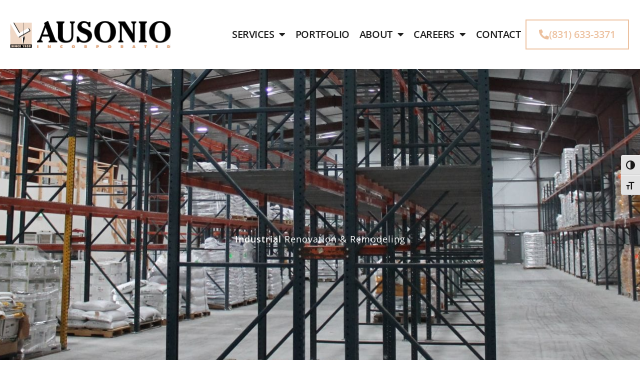

--- FILE ---
content_type: text/html; charset=utf-8
request_url: https://www.google.com/recaptcha/api2/anchor?ar=1&k=6LdhIA0sAAAAAEy_QrQgl_tLoPQUpVf-nvrY7Gu-&co=aHR0cHM6Ly93d3cuYXVzb25pby5jb206NDQz&hl=en&v=7gg7H51Q-naNfhmCP3_R47ho&size=invisible&anchor-ms=20000&execute-ms=30000&cb=mqtfwl66xv97
body_size: 48192
content:
<!DOCTYPE HTML><html dir="ltr" lang="en"><head><meta http-equiv="Content-Type" content="text/html; charset=UTF-8">
<meta http-equiv="X-UA-Compatible" content="IE=edge">
<title>reCAPTCHA</title>
<style type="text/css">
/* cyrillic-ext */
@font-face {
  font-family: 'Roboto';
  font-style: normal;
  font-weight: 400;
  font-stretch: 100%;
  src: url(//fonts.gstatic.com/s/roboto/v48/KFO7CnqEu92Fr1ME7kSn66aGLdTylUAMa3GUBHMdazTgWw.woff2) format('woff2');
  unicode-range: U+0460-052F, U+1C80-1C8A, U+20B4, U+2DE0-2DFF, U+A640-A69F, U+FE2E-FE2F;
}
/* cyrillic */
@font-face {
  font-family: 'Roboto';
  font-style: normal;
  font-weight: 400;
  font-stretch: 100%;
  src: url(//fonts.gstatic.com/s/roboto/v48/KFO7CnqEu92Fr1ME7kSn66aGLdTylUAMa3iUBHMdazTgWw.woff2) format('woff2');
  unicode-range: U+0301, U+0400-045F, U+0490-0491, U+04B0-04B1, U+2116;
}
/* greek-ext */
@font-face {
  font-family: 'Roboto';
  font-style: normal;
  font-weight: 400;
  font-stretch: 100%;
  src: url(//fonts.gstatic.com/s/roboto/v48/KFO7CnqEu92Fr1ME7kSn66aGLdTylUAMa3CUBHMdazTgWw.woff2) format('woff2');
  unicode-range: U+1F00-1FFF;
}
/* greek */
@font-face {
  font-family: 'Roboto';
  font-style: normal;
  font-weight: 400;
  font-stretch: 100%;
  src: url(//fonts.gstatic.com/s/roboto/v48/KFO7CnqEu92Fr1ME7kSn66aGLdTylUAMa3-UBHMdazTgWw.woff2) format('woff2');
  unicode-range: U+0370-0377, U+037A-037F, U+0384-038A, U+038C, U+038E-03A1, U+03A3-03FF;
}
/* math */
@font-face {
  font-family: 'Roboto';
  font-style: normal;
  font-weight: 400;
  font-stretch: 100%;
  src: url(//fonts.gstatic.com/s/roboto/v48/KFO7CnqEu92Fr1ME7kSn66aGLdTylUAMawCUBHMdazTgWw.woff2) format('woff2');
  unicode-range: U+0302-0303, U+0305, U+0307-0308, U+0310, U+0312, U+0315, U+031A, U+0326-0327, U+032C, U+032F-0330, U+0332-0333, U+0338, U+033A, U+0346, U+034D, U+0391-03A1, U+03A3-03A9, U+03B1-03C9, U+03D1, U+03D5-03D6, U+03F0-03F1, U+03F4-03F5, U+2016-2017, U+2034-2038, U+203C, U+2040, U+2043, U+2047, U+2050, U+2057, U+205F, U+2070-2071, U+2074-208E, U+2090-209C, U+20D0-20DC, U+20E1, U+20E5-20EF, U+2100-2112, U+2114-2115, U+2117-2121, U+2123-214F, U+2190, U+2192, U+2194-21AE, U+21B0-21E5, U+21F1-21F2, U+21F4-2211, U+2213-2214, U+2216-22FF, U+2308-230B, U+2310, U+2319, U+231C-2321, U+2336-237A, U+237C, U+2395, U+239B-23B7, U+23D0, U+23DC-23E1, U+2474-2475, U+25AF, U+25B3, U+25B7, U+25BD, U+25C1, U+25CA, U+25CC, U+25FB, U+266D-266F, U+27C0-27FF, U+2900-2AFF, U+2B0E-2B11, U+2B30-2B4C, U+2BFE, U+3030, U+FF5B, U+FF5D, U+1D400-1D7FF, U+1EE00-1EEFF;
}
/* symbols */
@font-face {
  font-family: 'Roboto';
  font-style: normal;
  font-weight: 400;
  font-stretch: 100%;
  src: url(//fonts.gstatic.com/s/roboto/v48/KFO7CnqEu92Fr1ME7kSn66aGLdTylUAMaxKUBHMdazTgWw.woff2) format('woff2');
  unicode-range: U+0001-000C, U+000E-001F, U+007F-009F, U+20DD-20E0, U+20E2-20E4, U+2150-218F, U+2190, U+2192, U+2194-2199, U+21AF, U+21E6-21F0, U+21F3, U+2218-2219, U+2299, U+22C4-22C6, U+2300-243F, U+2440-244A, U+2460-24FF, U+25A0-27BF, U+2800-28FF, U+2921-2922, U+2981, U+29BF, U+29EB, U+2B00-2BFF, U+4DC0-4DFF, U+FFF9-FFFB, U+10140-1018E, U+10190-1019C, U+101A0, U+101D0-101FD, U+102E0-102FB, U+10E60-10E7E, U+1D2C0-1D2D3, U+1D2E0-1D37F, U+1F000-1F0FF, U+1F100-1F1AD, U+1F1E6-1F1FF, U+1F30D-1F30F, U+1F315, U+1F31C, U+1F31E, U+1F320-1F32C, U+1F336, U+1F378, U+1F37D, U+1F382, U+1F393-1F39F, U+1F3A7-1F3A8, U+1F3AC-1F3AF, U+1F3C2, U+1F3C4-1F3C6, U+1F3CA-1F3CE, U+1F3D4-1F3E0, U+1F3ED, U+1F3F1-1F3F3, U+1F3F5-1F3F7, U+1F408, U+1F415, U+1F41F, U+1F426, U+1F43F, U+1F441-1F442, U+1F444, U+1F446-1F449, U+1F44C-1F44E, U+1F453, U+1F46A, U+1F47D, U+1F4A3, U+1F4B0, U+1F4B3, U+1F4B9, U+1F4BB, U+1F4BF, U+1F4C8-1F4CB, U+1F4D6, U+1F4DA, U+1F4DF, U+1F4E3-1F4E6, U+1F4EA-1F4ED, U+1F4F7, U+1F4F9-1F4FB, U+1F4FD-1F4FE, U+1F503, U+1F507-1F50B, U+1F50D, U+1F512-1F513, U+1F53E-1F54A, U+1F54F-1F5FA, U+1F610, U+1F650-1F67F, U+1F687, U+1F68D, U+1F691, U+1F694, U+1F698, U+1F6AD, U+1F6B2, U+1F6B9-1F6BA, U+1F6BC, U+1F6C6-1F6CF, U+1F6D3-1F6D7, U+1F6E0-1F6EA, U+1F6F0-1F6F3, U+1F6F7-1F6FC, U+1F700-1F7FF, U+1F800-1F80B, U+1F810-1F847, U+1F850-1F859, U+1F860-1F887, U+1F890-1F8AD, U+1F8B0-1F8BB, U+1F8C0-1F8C1, U+1F900-1F90B, U+1F93B, U+1F946, U+1F984, U+1F996, U+1F9E9, U+1FA00-1FA6F, U+1FA70-1FA7C, U+1FA80-1FA89, U+1FA8F-1FAC6, U+1FACE-1FADC, U+1FADF-1FAE9, U+1FAF0-1FAF8, U+1FB00-1FBFF;
}
/* vietnamese */
@font-face {
  font-family: 'Roboto';
  font-style: normal;
  font-weight: 400;
  font-stretch: 100%;
  src: url(//fonts.gstatic.com/s/roboto/v48/KFO7CnqEu92Fr1ME7kSn66aGLdTylUAMa3OUBHMdazTgWw.woff2) format('woff2');
  unicode-range: U+0102-0103, U+0110-0111, U+0128-0129, U+0168-0169, U+01A0-01A1, U+01AF-01B0, U+0300-0301, U+0303-0304, U+0308-0309, U+0323, U+0329, U+1EA0-1EF9, U+20AB;
}
/* latin-ext */
@font-face {
  font-family: 'Roboto';
  font-style: normal;
  font-weight: 400;
  font-stretch: 100%;
  src: url(//fonts.gstatic.com/s/roboto/v48/KFO7CnqEu92Fr1ME7kSn66aGLdTylUAMa3KUBHMdazTgWw.woff2) format('woff2');
  unicode-range: U+0100-02BA, U+02BD-02C5, U+02C7-02CC, U+02CE-02D7, U+02DD-02FF, U+0304, U+0308, U+0329, U+1D00-1DBF, U+1E00-1E9F, U+1EF2-1EFF, U+2020, U+20A0-20AB, U+20AD-20C0, U+2113, U+2C60-2C7F, U+A720-A7FF;
}
/* latin */
@font-face {
  font-family: 'Roboto';
  font-style: normal;
  font-weight: 400;
  font-stretch: 100%;
  src: url(//fonts.gstatic.com/s/roboto/v48/KFO7CnqEu92Fr1ME7kSn66aGLdTylUAMa3yUBHMdazQ.woff2) format('woff2');
  unicode-range: U+0000-00FF, U+0131, U+0152-0153, U+02BB-02BC, U+02C6, U+02DA, U+02DC, U+0304, U+0308, U+0329, U+2000-206F, U+20AC, U+2122, U+2191, U+2193, U+2212, U+2215, U+FEFF, U+FFFD;
}
/* cyrillic-ext */
@font-face {
  font-family: 'Roboto';
  font-style: normal;
  font-weight: 500;
  font-stretch: 100%;
  src: url(//fonts.gstatic.com/s/roboto/v48/KFO7CnqEu92Fr1ME7kSn66aGLdTylUAMa3GUBHMdazTgWw.woff2) format('woff2');
  unicode-range: U+0460-052F, U+1C80-1C8A, U+20B4, U+2DE0-2DFF, U+A640-A69F, U+FE2E-FE2F;
}
/* cyrillic */
@font-face {
  font-family: 'Roboto';
  font-style: normal;
  font-weight: 500;
  font-stretch: 100%;
  src: url(//fonts.gstatic.com/s/roboto/v48/KFO7CnqEu92Fr1ME7kSn66aGLdTylUAMa3iUBHMdazTgWw.woff2) format('woff2');
  unicode-range: U+0301, U+0400-045F, U+0490-0491, U+04B0-04B1, U+2116;
}
/* greek-ext */
@font-face {
  font-family: 'Roboto';
  font-style: normal;
  font-weight: 500;
  font-stretch: 100%;
  src: url(//fonts.gstatic.com/s/roboto/v48/KFO7CnqEu92Fr1ME7kSn66aGLdTylUAMa3CUBHMdazTgWw.woff2) format('woff2');
  unicode-range: U+1F00-1FFF;
}
/* greek */
@font-face {
  font-family: 'Roboto';
  font-style: normal;
  font-weight: 500;
  font-stretch: 100%;
  src: url(//fonts.gstatic.com/s/roboto/v48/KFO7CnqEu92Fr1ME7kSn66aGLdTylUAMa3-UBHMdazTgWw.woff2) format('woff2');
  unicode-range: U+0370-0377, U+037A-037F, U+0384-038A, U+038C, U+038E-03A1, U+03A3-03FF;
}
/* math */
@font-face {
  font-family: 'Roboto';
  font-style: normal;
  font-weight: 500;
  font-stretch: 100%;
  src: url(//fonts.gstatic.com/s/roboto/v48/KFO7CnqEu92Fr1ME7kSn66aGLdTylUAMawCUBHMdazTgWw.woff2) format('woff2');
  unicode-range: U+0302-0303, U+0305, U+0307-0308, U+0310, U+0312, U+0315, U+031A, U+0326-0327, U+032C, U+032F-0330, U+0332-0333, U+0338, U+033A, U+0346, U+034D, U+0391-03A1, U+03A3-03A9, U+03B1-03C9, U+03D1, U+03D5-03D6, U+03F0-03F1, U+03F4-03F5, U+2016-2017, U+2034-2038, U+203C, U+2040, U+2043, U+2047, U+2050, U+2057, U+205F, U+2070-2071, U+2074-208E, U+2090-209C, U+20D0-20DC, U+20E1, U+20E5-20EF, U+2100-2112, U+2114-2115, U+2117-2121, U+2123-214F, U+2190, U+2192, U+2194-21AE, U+21B0-21E5, U+21F1-21F2, U+21F4-2211, U+2213-2214, U+2216-22FF, U+2308-230B, U+2310, U+2319, U+231C-2321, U+2336-237A, U+237C, U+2395, U+239B-23B7, U+23D0, U+23DC-23E1, U+2474-2475, U+25AF, U+25B3, U+25B7, U+25BD, U+25C1, U+25CA, U+25CC, U+25FB, U+266D-266F, U+27C0-27FF, U+2900-2AFF, U+2B0E-2B11, U+2B30-2B4C, U+2BFE, U+3030, U+FF5B, U+FF5D, U+1D400-1D7FF, U+1EE00-1EEFF;
}
/* symbols */
@font-face {
  font-family: 'Roboto';
  font-style: normal;
  font-weight: 500;
  font-stretch: 100%;
  src: url(//fonts.gstatic.com/s/roboto/v48/KFO7CnqEu92Fr1ME7kSn66aGLdTylUAMaxKUBHMdazTgWw.woff2) format('woff2');
  unicode-range: U+0001-000C, U+000E-001F, U+007F-009F, U+20DD-20E0, U+20E2-20E4, U+2150-218F, U+2190, U+2192, U+2194-2199, U+21AF, U+21E6-21F0, U+21F3, U+2218-2219, U+2299, U+22C4-22C6, U+2300-243F, U+2440-244A, U+2460-24FF, U+25A0-27BF, U+2800-28FF, U+2921-2922, U+2981, U+29BF, U+29EB, U+2B00-2BFF, U+4DC0-4DFF, U+FFF9-FFFB, U+10140-1018E, U+10190-1019C, U+101A0, U+101D0-101FD, U+102E0-102FB, U+10E60-10E7E, U+1D2C0-1D2D3, U+1D2E0-1D37F, U+1F000-1F0FF, U+1F100-1F1AD, U+1F1E6-1F1FF, U+1F30D-1F30F, U+1F315, U+1F31C, U+1F31E, U+1F320-1F32C, U+1F336, U+1F378, U+1F37D, U+1F382, U+1F393-1F39F, U+1F3A7-1F3A8, U+1F3AC-1F3AF, U+1F3C2, U+1F3C4-1F3C6, U+1F3CA-1F3CE, U+1F3D4-1F3E0, U+1F3ED, U+1F3F1-1F3F3, U+1F3F5-1F3F7, U+1F408, U+1F415, U+1F41F, U+1F426, U+1F43F, U+1F441-1F442, U+1F444, U+1F446-1F449, U+1F44C-1F44E, U+1F453, U+1F46A, U+1F47D, U+1F4A3, U+1F4B0, U+1F4B3, U+1F4B9, U+1F4BB, U+1F4BF, U+1F4C8-1F4CB, U+1F4D6, U+1F4DA, U+1F4DF, U+1F4E3-1F4E6, U+1F4EA-1F4ED, U+1F4F7, U+1F4F9-1F4FB, U+1F4FD-1F4FE, U+1F503, U+1F507-1F50B, U+1F50D, U+1F512-1F513, U+1F53E-1F54A, U+1F54F-1F5FA, U+1F610, U+1F650-1F67F, U+1F687, U+1F68D, U+1F691, U+1F694, U+1F698, U+1F6AD, U+1F6B2, U+1F6B9-1F6BA, U+1F6BC, U+1F6C6-1F6CF, U+1F6D3-1F6D7, U+1F6E0-1F6EA, U+1F6F0-1F6F3, U+1F6F7-1F6FC, U+1F700-1F7FF, U+1F800-1F80B, U+1F810-1F847, U+1F850-1F859, U+1F860-1F887, U+1F890-1F8AD, U+1F8B0-1F8BB, U+1F8C0-1F8C1, U+1F900-1F90B, U+1F93B, U+1F946, U+1F984, U+1F996, U+1F9E9, U+1FA00-1FA6F, U+1FA70-1FA7C, U+1FA80-1FA89, U+1FA8F-1FAC6, U+1FACE-1FADC, U+1FADF-1FAE9, U+1FAF0-1FAF8, U+1FB00-1FBFF;
}
/* vietnamese */
@font-face {
  font-family: 'Roboto';
  font-style: normal;
  font-weight: 500;
  font-stretch: 100%;
  src: url(//fonts.gstatic.com/s/roboto/v48/KFO7CnqEu92Fr1ME7kSn66aGLdTylUAMa3OUBHMdazTgWw.woff2) format('woff2');
  unicode-range: U+0102-0103, U+0110-0111, U+0128-0129, U+0168-0169, U+01A0-01A1, U+01AF-01B0, U+0300-0301, U+0303-0304, U+0308-0309, U+0323, U+0329, U+1EA0-1EF9, U+20AB;
}
/* latin-ext */
@font-face {
  font-family: 'Roboto';
  font-style: normal;
  font-weight: 500;
  font-stretch: 100%;
  src: url(//fonts.gstatic.com/s/roboto/v48/KFO7CnqEu92Fr1ME7kSn66aGLdTylUAMa3KUBHMdazTgWw.woff2) format('woff2');
  unicode-range: U+0100-02BA, U+02BD-02C5, U+02C7-02CC, U+02CE-02D7, U+02DD-02FF, U+0304, U+0308, U+0329, U+1D00-1DBF, U+1E00-1E9F, U+1EF2-1EFF, U+2020, U+20A0-20AB, U+20AD-20C0, U+2113, U+2C60-2C7F, U+A720-A7FF;
}
/* latin */
@font-face {
  font-family: 'Roboto';
  font-style: normal;
  font-weight: 500;
  font-stretch: 100%;
  src: url(//fonts.gstatic.com/s/roboto/v48/KFO7CnqEu92Fr1ME7kSn66aGLdTylUAMa3yUBHMdazQ.woff2) format('woff2');
  unicode-range: U+0000-00FF, U+0131, U+0152-0153, U+02BB-02BC, U+02C6, U+02DA, U+02DC, U+0304, U+0308, U+0329, U+2000-206F, U+20AC, U+2122, U+2191, U+2193, U+2212, U+2215, U+FEFF, U+FFFD;
}
/* cyrillic-ext */
@font-face {
  font-family: 'Roboto';
  font-style: normal;
  font-weight: 900;
  font-stretch: 100%;
  src: url(//fonts.gstatic.com/s/roboto/v48/KFO7CnqEu92Fr1ME7kSn66aGLdTylUAMa3GUBHMdazTgWw.woff2) format('woff2');
  unicode-range: U+0460-052F, U+1C80-1C8A, U+20B4, U+2DE0-2DFF, U+A640-A69F, U+FE2E-FE2F;
}
/* cyrillic */
@font-face {
  font-family: 'Roboto';
  font-style: normal;
  font-weight: 900;
  font-stretch: 100%;
  src: url(//fonts.gstatic.com/s/roboto/v48/KFO7CnqEu92Fr1ME7kSn66aGLdTylUAMa3iUBHMdazTgWw.woff2) format('woff2');
  unicode-range: U+0301, U+0400-045F, U+0490-0491, U+04B0-04B1, U+2116;
}
/* greek-ext */
@font-face {
  font-family: 'Roboto';
  font-style: normal;
  font-weight: 900;
  font-stretch: 100%;
  src: url(//fonts.gstatic.com/s/roboto/v48/KFO7CnqEu92Fr1ME7kSn66aGLdTylUAMa3CUBHMdazTgWw.woff2) format('woff2');
  unicode-range: U+1F00-1FFF;
}
/* greek */
@font-face {
  font-family: 'Roboto';
  font-style: normal;
  font-weight: 900;
  font-stretch: 100%;
  src: url(//fonts.gstatic.com/s/roboto/v48/KFO7CnqEu92Fr1ME7kSn66aGLdTylUAMa3-UBHMdazTgWw.woff2) format('woff2');
  unicode-range: U+0370-0377, U+037A-037F, U+0384-038A, U+038C, U+038E-03A1, U+03A3-03FF;
}
/* math */
@font-face {
  font-family: 'Roboto';
  font-style: normal;
  font-weight: 900;
  font-stretch: 100%;
  src: url(//fonts.gstatic.com/s/roboto/v48/KFO7CnqEu92Fr1ME7kSn66aGLdTylUAMawCUBHMdazTgWw.woff2) format('woff2');
  unicode-range: U+0302-0303, U+0305, U+0307-0308, U+0310, U+0312, U+0315, U+031A, U+0326-0327, U+032C, U+032F-0330, U+0332-0333, U+0338, U+033A, U+0346, U+034D, U+0391-03A1, U+03A3-03A9, U+03B1-03C9, U+03D1, U+03D5-03D6, U+03F0-03F1, U+03F4-03F5, U+2016-2017, U+2034-2038, U+203C, U+2040, U+2043, U+2047, U+2050, U+2057, U+205F, U+2070-2071, U+2074-208E, U+2090-209C, U+20D0-20DC, U+20E1, U+20E5-20EF, U+2100-2112, U+2114-2115, U+2117-2121, U+2123-214F, U+2190, U+2192, U+2194-21AE, U+21B0-21E5, U+21F1-21F2, U+21F4-2211, U+2213-2214, U+2216-22FF, U+2308-230B, U+2310, U+2319, U+231C-2321, U+2336-237A, U+237C, U+2395, U+239B-23B7, U+23D0, U+23DC-23E1, U+2474-2475, U+25AF, U+25B3, U+25B7, U+25BD, U+25C1, U+25CA, U+25CC, U+25FB, U+266D-266F, U+27C0-27FF, U+2900-2AFF, U+2B0E-2B11, U+2B30-2B4C, U+2BFE, U+3030, U+FF5B, U+FF5D, U+1D400-1D7FF, U+1EE00-1EEFF;
}
/* symbols */
@font-face {
  font-family: 'Roboto';
  font-style: normal;
  font-weight: 900;
  font-stretch: 100%;
  src: url(//fonts.gstatic.com/s/roboto/v48/KFO7CnqEu92Fr1ME7kSn66aGLdTylUAMaxKUBHMdazTgWw.woff2) format('woff2');
  unicode-range: U+0001-000C, U+000E-001F, U+007F-009F, U+20DD-20E0, U+20E2-20E4, U+2150-218F, U+2190, U+2192, U+2194-2199, U+21AF, U+21E6-21F0, U+21F3, U+2218-2219, U+2299, U+22C4-22C6, U+2300-243F, U+2440-244A, U+2460-24FF, U+25A0-27BF, U+2800-28FF, U+2921-2922, U+2981, U+29BF, U+29EB, U+2B00-2BFF, U+4DC0-4DFF, U+FFF9-FFFB, U+10140-1018E, U+10190-1019C, U+101A0, U+101D0-101FD, U+102E0-102FB, U+10E60-10E7E, U+1D2C0-1D2D3, U+1D2E0-1D37F, U+1F000-1F0FF, U+1F100-1F1AD, U+1F1E6-1F1FF, U+1F30D-1F30F, U+1F315, U+1F31C, U+1F31E, U+1F320-1F32C, U+1F336, U+1F378, U+1F37D, U+1F382, U+1F393-1F39F, U+1F3A7-1F3A8, U+1F3AC-1F3AF, U+1F3C2, U+1F3C4-1F3C6, U+1F3CA-1F3CE, U+1F3D4-1F3E0, U+1F3ED, U+1F3F1-1F3F3, U+1F3F5-1F3F7, U+1F408, U+1F415, U+1F41F, U+1F426, U+1F43F, U+1F441-1F442, U+1F444, U+1F446-1F449, U+1F44C-1F44E, U+1F453, U+1F46A, U+1F47D, U+1F4A3, U+1F4B0, U+1F4B3, U+1F4B9, U+1F4BB, U+1F4BF, U+1F4C8-1F4CB, U+1F4D6, U+1F4DA, U+1F4DF, U+1F4E3-1F4E6, U+1F4EA-1F4ED, U+1F4F7, U+1F4F9-1F4FB, U+1F4FD-1F4FE, U+1F503, U+1F507-1F50B, U+1F50D, U+1F512-1F513, U+1F53E-1F54A, U+1F54F-1F5FA, U+1F610, U+1F650-1F67F, U+1F687, U+1F68D, U+1F691, U+1F694, U+1F698, U+1F6AD, U+1F6B2, U+1F6B9-1F6BA, U+1F6BC, U+1F6C6-1F6CF, U+1F6D3-1F6D7, U+1F6E0-1F6EA, U+1F6F0-1F6F3, U+1F6F7-1F6FC, U+1F700-1F7FF, U+1F800-1F80B, U+1F810-1F847, U+1F850-1F859, U+1F860-1F887, U+1F890-1F8AD, U+1F8B0-1F8BB, U+1F8C0-1F8C1, U+1F900-1F90B, U+1F93B, U+1F946, U+1F984, U+1F996, U+1F9E9, U+1FA00-1FA6F, U+1FA70-1FA7C, U+1FA80-1FA89, U+1FA8F-1FAC6, U+1FACE-1FADC, U+1FADF-1FAE9, U+1FAF0-1FAF8, U+1FB00-1FBFF;
}
/* vietnamese */
@font-face {
  font-family: 'Roboto';
  font-style: normal;
  font-weight: 900;
  font-stretch: 100%;
  src: url(//fonts.gstatic.com/s/roboto/v48/KFO7CnqEu92Fr1ME7kSn66aGLdTylUAMa3OUBHMdazTgWw.woff2) format('woff2');
  unicode-range: U+0102-0103, U+0110-0111, U+0128-0129, U+0168-0169, U+01A0-01A1, U+01AF-01B0, U+0300-0301, U+0303-0304, U+0308-0309, U+0323, U+0329, U+1EA0-1EF9, U+20AB;
}
/* latin-ext */
@font-face {
  font-family: 'Roboto';
  font-style: normal;
  font-weight: 900;
  font-stretch: 100%;
  src: url(//fonts.gstatic.com/s/roboto/v48/KFO7CnqEu92Fr1ME7kSn66aGLdTylUAMa3KUBHMdazTgWw.woff2) format('woff2');
  unicode-range: U+0100-02BA, U+02BD-02C5, U+02C7-02CC, U+02CE-02D7, U+02DD-02FF, U+0304, U+0308, U+0329, U+1D00-1DBF, U+1E00-1E9F, U+1EF2-1EFF, U+2020, U+20A0-20AB, U+20AD-20C0, U+2113, U+2C60-2C7F, U+A720-A7FF;
}
/* latin */
@font-face {
  font-family: 'Roboto';
  font-style: normal;
  font-weight: 900;
  font-stretch: 100%;
  src: url(//fonts.gstatic.com/s/roboto/v48/KFO7CnqEu92Fr1ME7kSn66aGLdTylUAMa3yUBHMdazQ.woff2) format('woff2');
  unicode-range: U+0000-00FF, U+0131, U+0152-0153, U+02BB-02BC, U+02C6, U+02DA, U+02DC, U+0304, U+0308, U+0329, U+2000-206F, U+20AC, U+2122, U+2191, U+2193, U+2212, U+2215, U+FEFF, U+FFFD;
}

</style>
<link rel="stylesheet" type="text/css" href="https://www.gstatic.com/recaptcha/releases/7gg7H51Q-naNfhmCP3_R47ho/styles__ltr.css">
<script nonce="RUXyCYxFMKZWuNaAITz_iQ" type="text/javascript">window['__recaptcha_api'] = 'https://www.google.com/recaptcha/api2/';</script>
<script type="text/javascript" src="https://www.gstatic.com/recaptcha/releases/7gg7H51Q-naNfhmCP3_R47ho/recaptcha__en.js" nonce="RUXyCYxFMKZWuNaAITz_iQ">
      
    </script></head>
<body><div id="rc-anchor-alert" class="rc-anchor-alert"></div>
<input type="hidden" id="recaptcha-token" value="[base64]">
<script type="text/javascript" nonce="RUXyCYxFMKZWuNaAITz_iQ">
      recaptcha.anchor.Main.init("[\x22ainput\x22,[\x22bgdata\x22,\x22\x22,\[base64]/[base64]/UltIKytdPWE6KGE8MjA0OD9SW0grK109YT4+NnwxOTI6KChhJjY0NTEyKT09NTUyOTYmJnErMTxoLmxlbmd0aCYmKGguY2hhckNvZGVBdChxKzEpJjY0NTEyKT09NTYzMjA/[base64]/MjU1OlI/[base64]/[base64]/[base64]/[base64]/[base64]/[base64]/[base64]/[base64]/[base64]/[base64]\x22,\[base64]\\u003d\x22,\[base64]/w4EHw6DDuMKUw7dibkfDqcKlIwHCl8K0wq50RyxPw7NrLsOnw5DCrcOSH1QSwr4RdsOGwodtCSpqw6ZpWmfDssKpXTXDhmMUScOLwrrCo8Otw53DqMO2w5lsw5nDs8KcwoxCw6rDr8Ozwo7CmcOFRhgEw6zCkMOxw7XDlzwfNj1ww5/DiMOuBH/DpX/[base64]/DmcOibT3DhwB/wqN/w75NwpLCjsKcwo4aBMKFfgfCgj/CrCzChhDDoF0rw4/Dp8KYJCI3w4cZbMOUwqQ0c8OGf3h3cMOKM8OVYsOwwoDCjEbCgEg+AcO0JRjCrMKAwobDr2dmwqptGsO4I8OPw53DuwB8w6/DiG5Ww4jCksKiwqDDrMO+wq3CjWjDijZXw7PCqRHCs8KqAlgRw5jDhMKLLkHCp8KZw5UQM1rDrkPClMKhwqLCqgE/wqPClybCusOhw6EKwoAXw7nDug0OFMKlw6jDn24zC8OPW8K/OR7DucK8VjzCrcKdw7M7wqc0IxHCvcOxwrMveMObwr4vRcO3VcOgPcOSPSZsw4EFwpFkw4vDl2vDhgHCosOPwq/ClcKhOsKtw6/CphnDrMO8QcOXb08rGwQaJMKRwo7CghwJw7LClknCoCzCght/woHDhcKCw6dSMmstw7HCvkHDnMK1Nlw+w45uf8KRw5wMwrJxw6nDlFHDgG9mw4UzwoMDw5XDj8Oswr/Dl8KOw5Y3KcKCw47Ciz7DisOFbUPCtUrCtcO9ESXCk8K5alvCksOtwp08Un0zwofDk0MKe8OsUcO2wqnClw3CvMKQYsOGw4rDthh/KifCoFjDi8Ktwo1Swp7CmsOkwoTDuRDDicKCw4DCsw4lwqXCjATDu8K/NT9CLDDDqcO+QDzDvsKXwrEFw7LCkwAZw4xaw73CujfCkMOAw7/CosKWFsOgPsOtF8OCFMKBw6t/cMOdw7zDhFdnWcOuIMKAe8O+D8OhKCnCh8KAwpgKUALCv3/[base64]/wpbCmX0iKsOhXcOSw5bDlcO+wpzDpsOaO8OEw57CgnRXwq1Bw4hIQhPCrkTDoAQ/Sw04wo96FMO4LsKJw4pIFsOQB8ObYh8Iw7DCq8Kmw4bDjlLDgTDDlHJ8w6lRwp5RwrvCjjZYwqTCmAtuMcKWwqV2wrvCoMKCwoYcw50mBcKCZFfDmEQGPsOADiMkwqTCg8OGZsOPIUxyw69cW8OID8KDw6ppw6XDtsOZVxtEw6g7woXCsQ/CgsKnacOmGSLDgMO7woQNw5Mww7PDikbDu014w7oDLizDvykVAsOkwpbDpEo9w5/CjcKZahsxw7bCicKjwpjDicKfWkF0wrckw5vCsCwEEzDDjUfDp8OMwpLCsUVmZ8KyXcOpwrDDjG/DqVvCnMKoZHgpw70mO3TDg8KfRMOjwqnDiBbCuMKnwrN8QF9Uw4XCgsO+w6kiw5vDpUXDhSnDn0sBw6bDtMKlw6nDocK0w5XCiiAkw643S8K4JEbCrhDDnGY9woYSAnM0GsKSwrxtOHk1TVzCgi/CrMKoHcKcRF3CgBUbw6puw6vCt05Lw7EwaTXClMKwwpVaw4PCsMOMbVI1wpjDjMKvw5RmBMOTw5h8w6LDisO8wrgCw5p8w6HCqMO6WzrDpAfCmcOuRUd4wqJlA0LDicKZD8KKw5h9w7hjw6/DvcKMw71ywoXCncOCw7fCv0VQXSvCqMKwwo3DhmFMw7JtwrHCv0lawp7Cm2zDiMKSw4Jdwo7DkcOAwrMofsOsPMOXwqXDjsKIwoZ6eG8yw7t4w6vChDXCogYnezgUCHrCmsKZdcKQwoNHI8OiecK9Rx1kdcOeLjM4wrBJw7MlTsOpfsOvwqDCiFvCsyEVMsKAwp/[base64]/w6LCs1wXw5QGOCrDpMKAwq4Sw7jCh8OGHsKDazkZNSliDcOcwoHCkcOvR0FiwrwZw5TDpcKxw5o9wqrCqzgGw4rDqgjDnBfDqsKSwqsSw6LCj8OBwq1bw57DgcO2wqvDu8OObMKoMSDDqRctwq/[base64]/CqsOPw7rDkGPDqULCjMODTMKYw4QdahVVwqozDR9Fw4/Cn8KIw4PCjcKGwoLDocKhwqBVeMO6w4vCk8Ozw5wUZRbDsHUYCHk7w6E+w6pcwqjCr3jDqGIXMibDnsOLewjCiyHDhcK8FgfCu8Kqw63Cu8KIf0FWDH1yLMK3w7EXCD/CiGd1w6vDjV9Yw6UEwrbDjcKnAcOXw43Dr8KrOXvCpsO3HsOUwplSwqjDvcKkFWDDo00Yw5rCj2BcS8K7aXd1w5TCv8Knw5zDjsKGCWvDoh94LcO7IcKncMO+w64+Gj/DkMOzw6LDu8Oiw4XDiMKWw6sFDMO/wqjDnsO0XS7ChcKRWcO/[base64]/[base64]/w47Dn1nDssOtwr7DocKNw4LDvsKvD8KHGjs7WhbDu8Ohw4JWNcOjw4nDlmjDhsOUwpjClsKuw4fCq8KNw4/Cm8O4wpYKw41Fwo3CvsK5YXTDrsKQBxpYw7UZGjMSw7jCnwjCmlLClMOnw4krXH/CvzY3w6/CmXTDgcKFcsKoV8Kyfh7Cg8K3UXnCmWttFMKRS8O4wqAkw4F5ICRmwp99w5IwTcOsIsKRwohnN8Kpw4vCoMKTMAhZw5Nsw63DqR5Aw5TDtcKICB/DhcKUw6IwJcK3MMKgwo7Cj8O+H8OXbQR9wpYqAsOzcMK4w7bDphxFwqhwHDRpw7XDqcOJKMObw4EOw5LDtMKuwprCqxgBAcKiG8KifSHDhwbClcOowoHCu8Kwwr/Dl8OoAH9Bwrpgbyp1QsOoQifCh8OVDMKqCMKrw5XCq0rDqSsuwpRYw75ZwrzDm0xuMsKJwobDpVsfw75zWsKWwqfCosKuw6QTTcK+EFkzwr7DhcKVdcKZXsK8IcKUwp09w43DlVgCwoNTICxtw4/CscKzw5vCnjNFIsORw6TDtMKVWMOjJcOqSDw8w55Lw6HCtcKnw4TCvMOcMsKywrccwqoob8KnwpTCh3Vuf8OSPMOpwo5GJSnDgk/[base64]/DiWwIwqEzw6ROYFIYWFlBwqfCkCPClkLCqVHDgA/CtzrDtDPDscKNw4URDmDCp0BbP8Opwp8bwqzDt8KUwrw4w4YjJMODDMKfwrpDN8KowrTCpcKXwrNRw4ZSw5ETwptDOMO/[base64]/DscOswqQ/wp3CiTYRwqnCpMO8wrjClMOHwqLCr8KGB8KuLMKLSGcFcsORA8KbDMKAw4ovwq8jaSApUcKnw5U9Q8Ovw6DDpcOKw6UoFA7ClMOtJcOGwrnDs0/DoBEGwrk2wpg0wro1IcOkHsK6w5YKHXjDuXTDuHLCn8OHCAloSWsGw5TDr1w7GcKNwoZcwrcXwo3Cj3fDrMOxCMKlR8KMeMOBwoo5wo4AdGMrPUVjwqwRw74Yw7YyawTDl8KZcMOkwopxwrrCkcKdw4/CimBswozCucK/YsKIw4vCo8KtJUzClFLDnMKnwrzDl8KufcKIBgjCiMO+wrPCgwLDhsOTHTHDo8KdVHRlw7Qcw7XClGjDs0TCisKpw7EfHX/CqFDDvcK4WcOeW8OOEcOcYSjDonx0wrlMYMOGKiV6cipYworChsK4SmHDnMKkw4PDusOEV3NnWRLDjMOSQMO5cT8fCGtbwoPCijApw7HCoMOwWRRyw6zCj8KqwoRDwooAw5XCpHt0w4hcTmlqw7DDk8OawpDDsE3ChhpZdMOhPcOEwo/Ds8Omw6QsA3BeShsPZcKeVsKoPcOxV2rCoMKJOsKzAsOCwonDhg/[base64]/CvlHDlnzCv8Khw4HCrcKlwoYrw6FnKsO3w6LCucO0RWvCly1Ow63Dmklcw7cTT8OxcsKSdxxJwplVZcOCwp7DqcKgccORHsK/woseNxrCpMKeB8OYVcKyJisJwrBpwqk+WMO4w5vCp8O0wqknLMKcajYlwpEUw5fCkmfDs8KGw69owr3Dq8ONMsK8A8KMQjNPwqxzBS7CkcKxNFJTw5bCuMKKW8OJD0/[base64]/DcOAwrUIPgQNOsOhwqAfHsOqOsOSKcKDwpLDhsOWwrs1Q8OkDyTCsR7Dh03CoELDvFVPwqEHW2oqTMKhwqjDh0PDggonw4zCrhfDuMOjKMOEwpdOw5zDlMKxw6pOwr/CmMOmwo9Ww7Qxw5XDj8Ogw7DDgA/DmS3DmMOhUTTDj8KzMMOVw7LCpQ3DlcObw4R1UMO/[base64]/w6jChsOhwrFMw7vCuUTCgQHCrF/Dq8KFaBXDlMKDB8OxT8O2LFZxwoDCrkPDmj45w4LClMO+wqJfKMKqeyBsG8K1w5opw6fCg8OXBMKQbBp9wqfDg27DqhAUISHDnMOqwrtNw7hqwpHCrHbCqcOnT8OWwoYga8OcLMOywqPDomsYK8O/bEjCp0vDgS4uBsOOw57DsH0CVMKdwr1oA8OcTyzCnsKoBMKFdsK4PTjCqMOXBcOCKCQXbWTDgcKhLsKYwpQoDmZyw40AacKmw4fDhcO4L8KlwoptcV3DjgzCnkl9LsK7IcO/w6DDggPDlMKmP8OfLnnCkMOBJUIXahTCsjfCssOEwrXDqiXDnWA8w6FeJjAbIGZbZsKzwoDDmh/CtTrDq8OQw6sdwqhKwr0HSMKOacOTw4VvNT8KQV/DuVo5XcOUwowAwqrCo8O7CcOJwoTChcKRwq3CucOdG8KswrN+XMOFwoPCj8K/wr7DusK6w5ACJsKRU8Oyw6HDo8Kqw7pYwrnDtcOzWjQiQxhaw5srTHIIw6kZw7cSH3XChcK0w4FtwoxESz7ChsKBfA7Cnz4hwrPCh8KFeC7DuyIJwq/DoMKUw43DksKKw48LwqpWPmQENsK8w5/DpRfCtktgACXDmsOHVsOkwpzDqcOxw7TCqMKPw6XCly59w5xADcK9F8OBw7/Cgz0rwos5EcKZD8KZw7nDvsO4wrtXEsKPwoU1IsK7fhZ4wpTCrcOtwqrDqQ85eV5qVcO3wrvDmT8Yw5cGUMO0wo9sTMKjw5XDgmNUwqUewrdVwqwLwr3Ci3HChsKDKiXDuhzDl8OfKh/DvcOuZBnDu8OaeFpWw6DCtn3Dt8OPeMKfZzPCm8KKw4fDnsOEwp3DpnQFaV5yb8KtMHVawr1/VsOewoJHC1JrwoHCgTAMKxxsw67ChMObBMOhw7diw5NywpsRwr/DhnxJei5JBhBpDkXCjMOBZC8EBHjDgn7CjDvDm8OvP3tsH1M1T8KYwpvDun1TJ0I5w4zCu8K+CsO3w6dXUcOkP3hJOVfDvMKnBCvDlTZmUMO4w4/Ck8K1IMK2BsOVJADDr8OZwp/Duz/Dt0Y5SsK7wq7DgsOfw6dMw7Yrw7PCu2LCih1YAsKRwqfCkMKDLxZcU8Kww6JKwqnDuVvDvsKaT0IUw6k9wrR5aMKATiARYMO5DcK5wqXDhhVqw6MHwpPDp1REwqAxw47CvMKRecKtwq7DiDtEwrZpKxJ8w7DDkcK4w6/DnMKaU0zDv1zCksKPOAc2KiHDk8K3CsOjekxEOxo0OWHDnsO7AVstP1MywoTCuSXCssOQw4cew4XCv0xnwoMUwpUvfErDh8K8KMOWwoHDhcKgWcO9ecOSHC1QIRVtMDJ0woDDpW7CnXxwGgfDlsO+DH/DssOcR0zCjgd9W8KKUzjCncKIwqLDulkQZMOLSMOjwpg1w7fCr8ObUyAwwqPDoMK2wqspSCLCksKsw7VOw4rCmMKJesOOSwpgwqfCuMKNw7x/wp3DgFbDlgoFW8O1wrZ7Nj0+OMKjfsORwpXDusObw7rCoMKRwrZpw4rDr8OHR8OzCsOeMRrCtsONw7tgwooPwowWGQPCpGvCjyVxHcO0O2vDvsKmAsK1YFrCs8OtEsK6WHfDhsOEVwHDvj/DqMO5NsKYOjfDlsK6WGwoXFhTfMOoFAsUw5hSe8O3w4pzworCvCQTwr3CkcKjw5/[base64]/[base64]/DnsOUw5PCjsKWw5EOd8OGwrk8UsO+IQFjLGrDtEXDkSXCtMKdwqzCpsOiwofCrRAdAcOZa1TDpMKww7kqICzDlgLCoHXDk8K8wrPDgMOAw5hYMmnCkj/CrkN+LsKowqHDqDPDv03CmVhBFMOFwo8oMAYIPsKPwphDw5jDvsOdw7lJwrnDkxQnwqDCoArCkMKuwq9eUk/[base64]/[base64]/[base64]/[base64]/CgcOJTjVqa35bCMKORMOrPiLCqwRvYsK9PsK5d1Uhw4LCocK8c8Kew6pYbwTDj3diZkPDpcOUw4PDjSPCgSfDpkDCvcOQChN3D8KxSiF0wq4Ywr7DosOzPcKBa8KAJTkOwpHComhXGMKUw5/Ch8KiKMKNw7LDpMOzSX8iDMOdO8OAwoPCoynDqsKha2fCk8OlUD/DmcOLTDYFwppLwpYnwpnCk3XDisObw5AUUsOSDcOPGsONRMK3YMORfcO/J8KOwq4TwqoWw4c8wrp+BcKdQUDDrcK5VBk0Tz0wBMOrQcKeAMKzwr9vXHLCllnCmH/ChMONw7V6ZRbDksKowrjCvsKXwp3Cq8OJwqR5eMOEYgsMw47DiMOfaRbDrUd7M8O1BW/Dq8KPwpNYGcK4woNWw53DlMKoKhcpw57DocKUIlobw7/DpiHDpmXDgcOcNsOpEXkpw5rCuCbDkGDCtStOw44OMMOywqbChzMEw690wqwURMOzwr8lNAzDmxXDhMKTwqteL8Kzw4liw6pmwq98w7dWwo8xw4DClsKfKlfCk3dYw7ctwqbDsl/Dk3d3w75FwrlKw78ywovDric8N8KTVcOqw6jCqMOqw7FAwrnDkMODwrbDlGkCwoAqw5nDjS7DpE3DlxzCiiTCj8OKw5XDrsOUWV5xwrEDwo/DrEzCksKKwpXDvj5mCHHDrMK/RllHKsK4fyMIwrzCuCfCu8K3SVfCucOhA8Ovw77CrMO8w5fCisK2wprCoGp4w7gqA8OywpY+woZXwoTCsCXDncOfVCDChMKSRnTDnsKXaF5RJsOuZcKVwpPCisOXw73DuHoyLA3DtsKywrI5wqXCnB/CqsKQw7LDuMO9wqUxw7bDuMKccSLDlFtVDSbDlx1bw4xGGVPDoSzCjsKwYTTDn8KGwoRHGSFbW8OYAMK/w6jDvcONwobCg00/aE3Cq8OwP8KKwrlZYCDCgMKbwrTDnSIxQjXDk8OJQcKjwrHCkilbwrtpwqjChcOFJMOfw7rCgVLCtz4Sw7DDnDBmw4vChsKqwpnCgMOpX8Olwr/DmVLDqRXDnGd+w4DCjXzCr8OQQWM8Y8Kjw5jDtnM+Ih/[base64]/DmhMNQcOrK8KIw6jDrcOxSB1uw7XChyDCozfCiStiR1Q+D0XDh8OsG1c+w5DDsB7CnT3CssOlwo/Dm8KKLhTCigzDhyVvUCjCvkDCgkXCksOWRkzDmcKywrXCplxlw4ACw7TCtiXDhsK/DMOZwovDnsO8woLCpShcw6XDul1Vw5vCtMKAwoDCoh53wpPCkirCk8KuLMKhwobCn08Vw7l5U0zCosKtwoYqwoJmZkt9w5fDkl5cwodZwo7DpSh3OxpNwqYGwovCvlkXw6t1w67DqEzDg8OFPMOOw6nDqsKcYMO0w6csecKAwr8DwrJAw7fDicKfKXMuwq/[base64]/CgsKUw4bCgMKjE1dVU8KSHHsiw51occKJUsOyesKuwoR6w4XDiMK1w5VGw6ldb8Kgw7PCl3fDhi1gw6fCpcOmKMK2wqV1PmzClBPCkcK9EsO8BMKFM0XCk2gmDcKNw5zCvMOmwrJ5w7DCpMKaG8OUMF1wHsKGN3VwWFjCscKEw5cQwr/CqxvDq8KadcKmw7FCXsKpw6rCo8KEfgXDvW/CisOtRsOgw47ChAfCjzAmRMOVM8KJwrXCtjbDgsOCw5rCk8KLwrlVNTTCnsOuJEMcNMKvwo8bw5cswo/ChgtNwrorw47Cg1EIDWckEiPCsMKoZcOmYQoHwqJua8OUw5U/aMKCwpAPw4LDtSUqbcKMM3JWYcKfZTXCuC3CqcODeFHDugoKw6xbDy5Cw6zDhlTDr1QQSBMdw7HCjmhAwrtGw5JZw7JAfsKIw6PDs2rDgcOhw57DssOZw5FKOsO8w60ow6Idwo4Ce8KEMMO/[base64]/DhDBrfcOWLsOUUcObB8OFWGXCsxTCgHTDucKsKMOSNcKdwqNgeMKubsO0wp4NwqkUPF4+TsOESzDCp8OvwqLCuMONw6jCnMO6ZMKEcMKXLcOHPcOPwp0FwqHClDTDr2h3b27ChsKjSXrDi3IpY2TDt08Lwr0TCMO9Q0DCpSFFwr8ww7LCuRHDvcO6w5t5w6tww4QoUQ/DnMKZwq58XWB9wpDCvDjCvcORcMOqfcOkwpfCjxQmGgxmVA/Co3DDpwvCuGTDh0sTQQ40ZMKdJibCinvCkn7Dv8KXwofDqcOxMcKjwqUYIcOdJcOVwpXCtHXChwhYGcKHwqREL3tBZ1kMPMKYU2DDqsKLw7Nhw58Twph8PgnDpzXClMOBw7DCp100w5/[base64]/[base64]/CmcK5TQgzwoI+XMOpKBXCtcK3VwBjw6XDnsKcA3RwLMKGwq1XKlZ3BsK8QVPCplDDsQhXc33DigsIw4N1wocZJA8PQHbDvcO8wrJ6WcOmI1hKK8K8JkJqwoowwrPDoEFeXFnDrgLDsMKCP8Kxwo/Cr2cxSsODwoZUVcKNHgXCgXccJU0IJX/Cj8OFw5nCpsKKwr/DjMOyccK0dksdw7fCvWpUwpEqScOha2/Ci8KPwpDCi8OUw7/Ds8OICcKKAcO0w57CviHCuMOIw49BOUxEwqbCncKXTMOdKcK3JsKawp4EOGAyQgZKbUXDvw/DgQjCuMKFwrfCukjDusOTBsKpIcO1LAwEw6khAl1Ywog8woDDl8OgwqFzUQPDncOMwr3CqW/DisODwqVJbsOewoRtCcOYVyTCpxdcw7d7RmfDhSHClALCv8OyN8ObGHPDo8OBwoTDkEZ9w7/CksOWwqjCgMOSccKWDXR4FMKjw6NGBw/Cu0fCsgLDs8O/[base64]/[base64]/JihIwpvCuDHCiMKxacKww7rDqyF3ci/DlGJpf0XDuBFewqEkd8OdwrU0XMK4wqJIwoIYRsOnCcOvw7vCpcKVwroSfVDDigXDiFsZd1A3w6I2wpXDqcKxw6o9L8Oww67CtkfCrz3DjR/Cs8Kqwpx8w7zDm8OeaMOGUsKXwpYHwrMkOjfDiMOmw7vCqsKaEGjDicK1wq/CrhU4w7I9w5t/w4VdIV5Sw6PDp8OXVS5Kw4ZKUx5BO8KRRsO+wrZSVzHDusOuVGHCv2oWFsOlBEjCqsO7JsKbRzhoalfDssK1Y2lZw7jCkjnCjMO7ARrDpsKJIElvw4FzwrYCwrQkw75oXMOCAkXDs8K/[base64]/CrTrCi3pRwo/[base64]/[base64]/[base64]/[base64]/UVvCocKZwow0w4XDhFXDkSpfw7QeDcOZwop6w5g4BMO+e3UvbVY0TcKGZW4DbcODw4INYjTDlkfCmwALUS42w6/[base64]/ChMKDa8OFFAjDh8KZUmcwQ8O/IMO5w7fCk8K3QjZ9w6fCky/Di2fCkcK9wp3DrygYw5svNBLCo0zDv8KSwrpJJg82BBjCmEHCiV3Dm8KcTsKww43Chy86w4PDlMK/dsOPJsOawpcdHsObMDgDKsOew4FmEwk6DsORw5hGEWJJw73Di1YWw5/DlMOQNcOJVVLDkFAZf07DphwAfcOBPMKYN8O7w5fDhMOEKTsHYsKvWBvDm8KCwpBBQVc8ZMK7GxVSwp3ClMKJZsKyAsKTw5/Cu8O6P8K4aMK2w4zCvMOZwppKw4XCpVozST1FScKqfcK+LH/DgsO8w6p5KjsOw77CpsK8T8KcNXPCvMOJRlFUwqEtecKAAcKQwrlrw7oINsOlw49uwpkzwoXDkMO3LBklAMO/SSbCoHPCpcO1wo1mwpMHwo51w77Dt8OOw5LCuijCsBPCrsOaM8KLXBsla0fCm0zDu8KNDyRyQG8LEWDChWh/Zhckw6HCocK7McKeWQM3w7LDpHvChDrCu8OswrbCmjx3NcOZw64KC8KLQRHDm0jCssKdw7t7wq3DsyrCvMOrXhAJw5/DmcK7eMODFsK9wprDnUjDqmYzS2rCm8OFwoLDrMK2GnzDvcOlwrXCiRlHeXPDrcOnOcK+eDXDlcO/KsO0GX/DoMOCBcKzQQzDuMKgLMOWw5Muw6tTwrPCqcOiPMKHw70jw7J+YUnCuMOfZsKNwrLCmsOuwoVtw6HCpMONX0o9wrPDicKnwoF+w7HDmMKCw5gTwqDCjmHDmlcwKxVzw4oCwq/Ct17CrR7CmE5hbkEmXcOYMMO6wrbChhvDtwjCmsOqJwJ/[base64]/CpWZ7b0XDosO4PMKEHkd2w7/[base64]/ChV8fbi8pw7MKw7oKw5LClQXDpcKqwprDtyIgOUQfwrEMJTMYW2/[base64]/Dp8KewpBZwpTDvcKUTFHCsRQtwqXCgRbDtUPDkMKzwqEWwoLCpULCuC5qDMOkw5nCtsORGgDCvsO/[base64]/[base64]/[base64]/Cl8OTw4bCiQBnXMODW8KrA3bChSvDusKbwqlqQ8O4wrUyS8OEw6lhwqVXOsK1DGDDn2fCm8KOGCQ5w7gxJS7Ct0dIwqnCl8OGR8KuGcO0esKKw5TCn8O7wp9Hw5NqQR/[base64]/woLDgsKfw6lFw6F3D18Cw5nCqHTDssOCP1nCusOIwrPCowjCsyPDkcKoFcKfZ8K9aMOwwp1TwrYJH3DCn8KASMOqTndMb8KYf8Kww6bDucKww7hBQnPDnMOcwrtzCcK6w4LDsVnDt2Z/w6MBw7g/wrTCpQFdw4LDnl3Ds8OkQ3kiM0YPw4zCgW40w4tJGjMwUgtdwrdzw5/DsAfDsQzDnFRnw5AdwqIfw6p7b8KmCUfDqErDv8K8wpBvNkJtw6XCgCYvR8OOWsK/YsOfb0FoBMKoI3V/[base64]/Dt2gwJ0pvwpLDpsOxCSZkV8K+SsK/w4Zjw5nDv8OCw59hAis/DX9dLMOyQcKdXMOhBxXDnXTDtXXCl3dXHC8DwrJiF0DDih5PAMKow7QSLMKkwpdOwotXwoTCisKfwpTClgrDq2nDrAdPw5MvwrDDhcOwwojCtCkEw77DgQrCtcObw7YVw5jDplTCqRMXLlIpZhLCn8KFw6lbwqfCiFHDp8O4wq9HwpDDssKRZsK8bcOcSjzCsXB/w7DCrcOkw5TDtcO9HcO5eCYTwrB1BETDkcKwwpRiw4PCmmzDsnLCrMOIecO/woEkw7xLCEbCqRzDnCMTLAfCqkzCpcKHOzjCjl4nw7PDgMOWw4TClzZ+wrtyU0fCpxNxw6jDocOxUsOeUysdLWfChHjCrMOBwqPCksOxw5fDhsKMwos+w43DocOnQAZhw49hwpDDpHnDtsORwpVkbMOxw4o4J8Kfw4lvw54pDl/Dj8KMIcK7CMKAw6TDvsO+wostIXMCwrHDqHREFybCtMOqNU9OwpTDg8KewqIxFsOgNmQaG8K+GsOsw7rCs8KxB8OWwofDgsKaVMKjYcOGQCtHw4oUaDAGcMO1IUIuSQLCqMOlw5cPc2JDN8K1w6bCkhUCIDxZHMOww73DmMOuwo/[base64]/w7TDiGpvdcK5w6DCqsOJMsO8wq1/wqHDucOZXMKJVcOfw7PCi8OTE2QkwowND8KyHcOKw5fDm8KQGD1qVsKgMsOpw7cGw6nDpMOeJMO/[base64]/[base64]/DjMO1TCbCqSDCnsOOw7/ClsO/wqTDmMOGdjfDm8K2eHR3K8K4wrbCgR4RQHUVUMKFGsOkUUTCl3bCmsOeeT/CuMKuNcO0VcORwr9uLMO/ZcOPNxVyCcKOwpZTamTDgcO6csOqCcOgF0PChsOMw7zCgcKDKGXDhQFMw64HwrzDnMKYw4R6wopqw7HCrMOEwrExw6QLw4Ynw6fCncKawrfCmQnCkcObBD3DrkzClTbDhyvCvcOuF8OEH8Ogw63CisKPcSbCpcOMw7tqSEvDksO/d8KJKMOWSMOyc27ChyPDnTzDmSE6NW4gXHYWw7ABw73CtgnDgcOxQWMxZTLDmcKrw55uw5hcEQLCjcObwqbDt8OYw57ClCzDoMOzw60CwrvDusKuw51pASLDl8Kmc8OIOcKBEsKZKcKQKMKwbjMCQSTCsxrDgcOnaDnCrMKNw4/Dh8OOw6LCp0DCqQ4cwrrCr0F2dhfDlEQ8w7PCrWrDviQkU1XDux90I8KCw4kBP2zCqcO2DMOWwrzCg8O7woHCqMKBw71Cwq1Yw4rChxsNRE0EJMOMwo9Sw5YcwrBpwqjDrMOBRcKdfsO+V3xtd1Amw6t/BcKsJMO+fsOhw4Ilw7kmw6zCmj5VTMOGw5vDhsOhwosGwrXCp1/Dh8OcW8KlJ1w2dFvCt8Orw7nDuMKEwp7CtRXDuXVXwrlcWMO6wp7CoCnCjsKzacKeVB7DgsOGYGtSwqbDlMKFRFXDnTNkwrDClXkiMnlWPkQiwpRTfHRswq7CmQZgLX/ChXbDvcOjwoJGwq/Di8OlN8Oywp8OwoHCmQ1iwqPDolrCmiV2wppDwp1TPMK+LMOJBsKVwrtuwo/Cgxxnw6nDrxITwrwLw4NIecOYw4ogY8KHBcOIw4JYc8K8fGHDtAbDkcKPw5YgX8Omw4bDnSPDncKHKMOtM8KwwqojLhxSwr13wq/[base64]/w5nDl8Orw5ppU8OJOcKFwoQdwqICJMOewpguwoPCusKjGG7CnsKAw4V4wqBiw5bCiMKSAX1nE8O+LcKpM3XDhSDDl8K4w7cmwpc0w4HCh1Z/M27Cp8KKw7/Cp8K9w6XCoXoPG1pew4Qpw6LCmH5wCF7CnnjDosOvw5vDujfCusOsN0jCqsKPfQ3DscOjw4ElUsOxw7TDgVXDhcOEb8KIVMOow4bDhG/Di8ORW8O9w43Ciw9NwpUIQsO8w4nCgmZ+w4dlwr/DhEzDsH8vw4DChnHDkAMCTMKpNAnCl1h4I8OZTF4QPcKqDcK1WRDCiCXDjcOsZF4cw5V6wrkFO8Klw6/CpsKhR2fCqMO7w7EAw7wFwqclQxTCisKkwpM7wqLCtC7CiTjDosOBB8KKEiVqeG9bw5TCpAM6w7rDs8KLwqfDiDtPIX/CvsO3HMKHwoRDVloPEMKib8OqXQJ5XivDjcOhbwNnwqJLw6wBC8Knw4PDrMK7McO1w5giVcODwq7CgXfDrxxPZ0sGC8Ksw6tIw7l6YHU6w6LDvVXCtsOQKMONew7Cl8O8w786w5ZVWsOkNzbDqX/Ct8OcwqN5aMKFZVQkw5HCtMO0w7FPw57DpcKkE8OHTApdwqRJIH1xwrtfwpjCjiDDvyzCrcKcwojDmsKwMjzCk8ODdDhBwrzCpSU9wq0/X3Mew4jDn8O6wrLDr8OkXsK0wrTCr8OBcsOdSMOWTsOZwpQia8OrGsKNIcKqBH3CnUXClCzCnMOPOxPCrsOuJkjDvcOIScKWa8KWR8O8wpzCmSTDhcORwokLFMK7esOHKRoNesOtw4XCncKWw4Uzwp/[base64]/CpmwbwoQkw7h3wonCgMOiKcKPMG7CgcOEw6rClcKsLcKQTF7DgDRbO8KiNWwbw6bDtEHCuMOqwoBlVTk8w6JWw6rCmMKAw6PDkMK3w7Z0BcKFw44ZwpLCrsOpT8KVwrcRE2fCjhzCrsOHw7zDoCkGwoRNV8Kaw6DDscO0Q8KGwpQqw4nCjEUBIwA3Gmg/NHjCksO2wroCZ2zDoMKWAyrCtjN7wpXDhcObwovDvcKzQ0FdJQ4qCg1NN3PDocOGOFQGworCgTPDn8OMLFQOw7wYwo5bwrPClcKrw5xxbXRVHsOVTXc4w48rI8KCPD/CnMOywp9gwrrDvsOJScKEwrPCtWLDsXtWwq7DgsKOw5zDiFTCjcOkwp/CjsONEcKpOMKzMMKSwpbDlMOOQ8KHw6vDmsObwpcqXT3Dl2HCums/w55lIsOSwqYqM8OPwrR0UMK+RcOtwr0Cw7c4AAfCi8KHeTXDsRjCrCXCi8KQDsOVwrIywoPDugpsHh8qw4Nvw7E9TMKEbVPDijxeJmvDlMKXw5lQRsO5NcKcwrgOFcKnw5ZpDyMCwpLDiMKiH3HDncOmwqfDqMKsFQltw7BHMRdrJSHDkDJ3VHMHwp/DgRdgfUpkFMOCwr/DqcOawqDDvVAgDWTCsMOPLMK+SsKaw6bCujZLw4s5RE7Do0E/wo/Dmi8Zw7/DlT/CvcO6VMKhw5kRwoILwpgBwodewp1Hw4zDrDAHFMOGdcO0DQ/Clm3CihQdUBw8wqo7w4IfwpErw4dGw6DCucKsYMK4wqbDrQFcw6AtwpbCnj8hwpZgw7PCr8OZHQrCuThlJcO7wqA4w5E0w43CpVnDs8KLw5wkBGJewp9pw69mwpEKICUowpfDgsOeC8Osw4zCq2cwwqQ7WwQzw6PCusKnw4IUw5HDihkHw63DjVx/[base64]/dmkxw5AbdMKBw4jDrBo3w5rCrR8KWBnCg8O0w7bCssKswrUyw7TCnXR/[base64]/Cq11dOxVXFg13FMOwMBYhNh1/[base64]/GsOdw7bDjcKiw53CvSgyYsOJEXjDinVPIAoJw5VSQGsrYsKSKEdAT0BsI0hwcykPOsOkGgN7wqzDo1rDs8Kcw74Pw6TDn0PDp2YvVcKQw5vCgEEaE8KNCWnCnMO2wp4Nw4rCuXoKworDiMOOw4fDlcOkE8Kqwq7Dl0tTOcO4wrdSwrIJwoROEUUQDVZHGsKmwp/Dp8KMSMOxw6nCl2Zew7/Cs0MMwpNywpw1w6ECXMO4EsOOwqENYcOmw70QRBdFwqEkNBhNw7oxC8O/wpHDqzzDlMOMwp/[base64]/[base64]/IcK3wrExEcOkwqoldEBWw5bDrcKEF8KOwrTDk8KdAsKvJADDmsO+wrpkwqLDkMKcw73Dj8OqTcOhJiUZwoEnOMKec8OyTAkcwp8XMADDlUEVMF4Nw7DCo8KAwpd9wpnDhMO7WzrCqxTChsKTG8Odw4HCnWDCq8OkEcOHIsOXGlBqw4Z8T8KYUsKMFMOqw6/CuyfDosObwpUsP8OEZmfDoGUIwr4pYMONCwp9NsOtw7tVfmTCh1HDhmTCpg/CjVlhwpMKw6TDrjfCkCglwoRqw5bCjRDDl8OBeGfDnk3CmcORwqbDhsK8EXjDgMKGw6I4wr/DlMKnw4vCtGBJORE/[base64]/DlMKjDA4yPxDCmR96w785f8KZw4bDvQd2wrE8wpvDlhvCknTCjETDpMKkwrNRH8KPGsKnwqRSwrfDpR3DjsK6w4HDuMOEVcKzZMOoBW8Pw63CvADCqjLDp0x4w7VZw6HCiMOuw7FSNMONX8ONw6/[base64]/A8OTCSLDq8KvI8KUXDPDi8OKwpxYwpnDhMO3w7PDgAvDlE/DkMKUGR3DiEHClnlQwqfCh8OGw7gewqHCicK2N8K9wpXClMKCw6xCdcKpw5rDqiDDnVrDnyDDmRHDlMO1VcKVwqbDpcOewoTDqsKAwp7DjmXCicKSO8OFcRjDjsOkIcKaw7shAEMJU8OwRMKHQw0FUhnDg8Kewq7CksO0woYew4o8InvDlE/[base64]/Dh8K/wrfCnhLCszYqG1IowofCtELCmWZ6e8O4wqsBRB/[base64]/Dtz10w4zDjsOnfnrCp8KiwqDCjn7DoDzDi8KqwqHCmsKewpkRbcO1wqTCtmDCuEXChifCqWZPwrBwwqjDrjfDkgASXMKcbcKQw7tNw6JPFQLCnjpLwq1rJcKJHAxMw6cIwqd7w5F6w7rDqMO1w4bDj8Kkw70lw59dw4/DkMKPdADCsMKZGcK0wrFRacKJTAsaw5V2w7/CscKCBRFswoELw4bComAXw44JFHBtPsOXWznCnMOew73Ds0zCiUIyAWZbDMKUSMKlwovDvSoFWUHDrsK4GMO/[base64]/w6bDlMK3Gydvwq9Nw5/DvXFmw73CmcOJw4x8w49xwpzDoMKtUT3Dl3DDv8Odwp0Gw5AVSMK8w5jCn3/DtMOUw6bDrMOldgLDqMOHw7/DjAvCmcKYUjXCjXEDw5bCr8O8wocfNsOlw7fCgUxGw7ddw5fCicOFTMOufzfCg8Oyc2LDr1sMwoTDpTBPwqpOw6sMRz/DlDYUw4sWwqNowpBfwp5pwq1jDFXCi0PCocKcw4rChcKrw5gjw6Z0wroKwrrCl8ObRxwYw7R4wqgXwqzCgD7Dm8OxdcKrFF/[base64]/DqibDsnA+w5TCtWnCv8KAw5rDizTCj8OLwp7DpsK5Z8OBHh3CocOIJsK0AR9uAG1oLzzCkmVgw7XCvmjDgl/CnsO2K8OIcFIKEGHDi8Kuw4YgCz3Cm8ODwqjDpMKPw5w+FcKlwpoQb8KROsOFBMOFw67DqMOuAFDCqjFwDVA/wrcEd8KJeAlaTMOswpbCi8O2wpJOI8KWw7/DoTJjwrnDgsOgwqDDhcKSwrd4w5LCj0/DizHCoMKIw6zCkMK3wpTDqcO5wq/ClsKTb2cQOsKhwo9Cw6kGV2/[base64]/B8OEw5R/w4XChcKyD8KtF27DocK4wrzDm8OGXcOhN8KFw4cdwo1Gf14/woDClcOEwp/CmwfDjcOgw7omw5TDsXfCiSVxJMOQwo7DuCRdA3DCgwxzJcOoE8K4McOHHHrCo05IwonCi8KhNkTCnjc/[base64]\x22],null,[\x22conf\x22,null,\x226LdhIA0sAAAAAEy_QrQgl_tLoPQUpVf-nvrY7Gu-\x22,0,null,null,null,1,[21,125,63,73,95,87,41,43,42,83,102,105,109,121],[-1442069,512],0,null,null,null,null,0,null,0,null,700,1,null,0,\[base64]/tzcYADoGZWF6dTZkEg4Iiv2INxgAOgVNZklJNBoZCAMSFR0U8JfjNw7/vqUGGcSdCRmc4owCGQ\\u003d\\u003d\x22,0,0,null,null,1,null,0,0],\x22https://www.ausonio.com:443\x22,null,[3,1,1],null,null,null,1,3600,[\x22https://www.google.com/intl/en/policies/privacy/\x22,\x22https://www.google.com/intl/en/policies/terms/\x22],\x22CgsGLJWU7cVaFzpnwsfrXWrvAwX7RZeV2S3rEC48ZUo\\u003d\x22,1,0,null,1,1766102753540,0,0,[92,16,225,172,97],null,[234,50,72],\x22RC-Phwc5bRVWASHAA\x22,null,null,null,null,null,\x220dAFcWeA4-8DvyNIRUSVnYn-yhltzriVMEqcSSt59s_n7e6wB9zAubhHMxORkqwIrpcTAcrrk0h6EI3SczNXBGTx_7Yw6WJB423A\x22,1766185553653]");
    </script></body></html>

--- FILE ---
content_type: text/css
request_url: https://www.ausonio.com/wp-content/litespeed/css/8530dd69d513be8b88707e70ecb0574b.css?ver=0574b
body_size: 88
content:
.ffb_footer_menu_wrapper{display:none}.ffb_footer_menu_wrapper{position:fixed;bottom:0;left:0;width:100%;box-sizing:border-box;box-shadow:0 -1px 10px rgb(0 0 0 / .3);z-index:9999;background:#a2c046}.ffb_floating_menu_item{width:24.8%;float:left;text-align:center;border-right:1px solid #dad0c3;text-transform:uppercase;padding:0}.ffb_footer_menu_wrapper .ffb_floating_menu_item a{font-size:12px;color:#fff}.ffb_footer_menu_wrapper i{font-size:22px;margin-bottom:8px}.ffb_footer_menu_wrapper .ffb_floating_menu_item:last-of-type{border-right:none}.ffb_footer_menu_wrapper .icon_div{padding-top:15px}.ffb_footer_menu_wrapper div.ftext{margin-bottom:15px;line-height:1}

--- FILE ---
content_type: text/css
request_url: https://www.ausonio.com/wp-content/litespeed/css/93a60f54be0b9248af364049be9274d6.css?ver=274d6
body_size: 919
content:
.elementor-147 .elementor-element.elementor-element-567fa7ac>.elementor-container>.elementor-column>.elementor-widget-wrap{align-content:center;align-items:center}.elementor-147 .elementor-element.elementor-element-567fa7ac:not(.elementor-motion-effects-element-type-background),.elementor-147 .elementor-element.elementor-element-567fa7ac>.elementor-motion-effects-container>.elementor-motion-effects-layer{background-color:#FFF}.elementor-147 .elementor-element.elementor-element-567fa7ac>.elementor-container{max-width:1366px;min-height:80px}.elementor-147 .elementor-element.elementor-element-567fa7ac{transition:background 0.3s,border 0.3s,border-radius 0.3s,box-shadow 0.3s;margin-top:0;margin-bottom:0;padding:29px 50px 29px 50px;z-index:9995}.elementor-147 .elementor-element.elementor-element-567fa7ac>.elementor-background-overlay{transition:background 0.3s,border-radius 0.3s,opacity 0.3s}.elementor-147 .elementor-element.elementor-element-2250c8f8{text-align:left}.elementor-147 .elementor-element.elementor-element-2250c8f8 img{width:100%}.elementor-147 .elementor-element.elementor-element-7faabd16.elementor-column>.elementor-widget-wrap{justify-content:flex-end}.elementor-147 .elementor-element.elementor-element-1782bfaf{width:auto;max-width:auto}.elementor-147 .elementor-element.elementor-element-1782bfaf .elementor-menu-toggle{margin-left:auto;background-color:#FFF0;border-width:0;border-radius:0}.elementor-147 .elementor-element.elementor-element-1782bfaf .elementor-nav-menu .elementor-item{font-family:"Open Sans",Sans-serif;font-size:20px;font-weight:600;text-transform:uppercase;font-style:normal;text-decoration:none;line-height:24px;letter-spacing:-.45px}.elementor-147 .elementor-element.elementor-element-1782bfaf .elementor-nav-menu--main .elementor-item{color:#1F1F1F;fill:#1F1F1F;padding-left:20px;padding-right:20px;padding-top:4px;padding-bottom:4px}.elementor-147 .elementor-element.elementor-element-1782bfaf .elementor-nav-menu--main .elementor-item:hover,.elementor-147 .elementor-element.elementor-element-1782bfaf .elementor-nav-menu--main .elementor-item.elementor-item-active,.elementor-147 .elementor-element.elementor-element-1782bfaf .elementor-nav-menu--main .elementor-item.highlighted,.elementor-147 .elementor-element.elementor-element-1782bfaf .elementor-nav-menu--main .elementor-item:focus{color:#ECC09E}.elementor-147 .elementor-element.elementor-element-1782bfaf .elementor-nav-menu--main:not(.e--pointer-framed) .elementor-item:before,.elementor-147 .elementor-element.elementor-element-1782bfaf .elementor-nav-menu--main:not(.e--pointer-framed) .elementor-item:after{background-color:#FFF0}.elementor-147 .elementor-element.elementor-element-1782bfaf .e--pointer-framed .elementor-item:before,.elementor-147 .elementor-element.elementor-element-1782bfaf .e--pointer-framed .elementor-item:after{border-color:#FFF0}.elementor-147 .elementor-element.elementor-element-1782bfaf .elementor-nav-menu--main .elementor-item.elementor-item-active{color:#1F1F1F}.elementor-147 .elementor-element.elementor-element-1782bfaf .elementor-nav-menu--dropdown{background-color:#FFF;border-style:solid;border-width:1px 0 0 0;border-color:#ECC09E;border-radius:0 0 0 0}.elementor-147 .elementor-element.elementor-element-1782bfaf .elementor-nav-menu--dropdown a:hover,.elementor-147 .elementor-element.elementor-element-1782bfaf .elementor-nav-menu--dropdown a:focus,.elementor-147 .elementor-element.elementor-element-1782bfaf .elementor-nav-menu--dropdown a.elementor-item-active,.elementor-147 .elementor-element.elementor-element-1782bfaf .elementor-nav-menu--dropdown a.highlighted,.elementor-147 .elementor-element.elementor-element-1782bfaf .elementor-menu-toggle:hover,.elementor-147 .elementor-element.elementor-element-1782bfaf .elementor-menu-toggle:focus{color:#ECC09E}.elementor-147 .elementor-element.elementor-element-1782bfaf .elementor-nav-menu--dropdown a:hover,.elementor-147 .elementor-element.elementor-element-1782bfaf .elementor-nav-menu--dropdown a:focus,.elementor-147 .elementor-element.elementor-element-1782bfaf .elementor-nav-menu--dropdown a.elementor-item-active,.elementor-147 .elementor-element.elementor-element-1782bfaf .elementor-nav-menu--dropdown a.highlighted{background-color:#FFF}.elementor-147 .elementor-element.elementor-element-1782bfaf .elementor-nav-menu--dropdown a.elementor-item-active{color:#ECC09E}.elementor-147 .elementor-element.elementor-element-1782bfaf .elementor-nav-menu--dropdown .elementor-item,.elementor-147 .elementor-element.elementor-element-1782bfaf .elementor-nav-menu--dropdown .elementor-sub-item{font-family:"Open Sans",Sans-serif;font-size:16px;font-weight:400;text-transform:capitalize;font-style:normal;text-decoration:none;letter-spacing:1.53px}.elementor-147 .elementor-element.elementor-element-1782bfaf .elementor-nav-menu--dropdown li:first-child a{border-top-left-radius:0;border-top-right-radius:0}.elementor-147 .elementor-element.elementor-element-1782bfaf .elementor-nav-menu--dropdown li:last-child a{border-bottom-right-radius:0;border-bottom-left-radius:0}.elementor-147 .elementor-element.elementor-element-1782bfaf .elementor-nav-menu--main .elementor-nav-menu--dropdown,.elementor-147 .elementor-element.elementor-element-1782bfaf .elementor-nav-menu__container.elementor-nav-menu--dropdown{box-shadow:0 0 6px -1px rgb(0 0 0 / .4)}.elementor-147 .elementor-element.elementor-element-1782bfaf .elementor-nav-menu--dropdown a{padding-top:10px;padding-bottom:10px}.elementor-147 .elementor-element.elementor-element-1782bfaf .elementor-nav-menu--dropdown li:not(:last-child){border-style:solid;border-color:#FBE9DC;border-bottom-width:.5px}.elementor-147 .elementor-element.elementor-element-1782bfaf .elementor-nav-menu--main>.elementor-nav-menu>li>.elementor-nav-menu--dropdown,.elementor-147 .elementor-element.elementor-element-1782bfaf .elementor-nav-menu__container.elementor-nav-menu--dropdown{margin-top:2px!important}.elementor-147 .elementor-element.elementor-element-1782bfaf div.elementor-menu-toggle{color:#000}.elementor-147 .elementor-element.elementor-element-1782bfaf div.elementor-menu-toggle svg{fill:#000}.elementor-147 .elementor-element.elementor-element-1782bfaf div.elementor-menu-toggle:hover,.elementor-147 .elementor-element.elementor-element-1782bfaf div.elementor-menu-toggle:focus{color:#ECC09E}.elementor-147 .elementor-element.elementor-element-1782bfaf div.elementor-menu-toggle:hover svg,.elementor-147 .elementor-element.elementor-element-1782bfaf div.elementor-menu-toggle:focus svg{fill:#ECC09E}.elementor-147 .elementor-element.elementor-element-697b1f9{width:auto;max-width:auto}.elementor-147 .elementor-element.elementor-element-697b1f9>.elementor-widget-container{margin:0 0 0 0;padding:0 0 0 0}.elementor-147 .elementor-element.elementor-element-697b1f9 .elementor-button-content-wrapper{flex-direction:row}.elementor-147 .elementor-element.elementor-element-697b1f9 .elementor-button .elementor-button-content-wrapper{gap:15px}.elementor-theme-builder-content-area{height:400px}.elementor-location-header:before,.elementor-location-footer:before{content:"";display:table;clear:both}@media(max-width:1024px){.elementor-147 .elementor-element.elementor-element-567fa7ac{margin-top:0;margin-bottom:0}.elementor-147 .elementor-element.elementor-element-1782bfaf .elementor-nav-menu--main>.elementor-nav-menu>li>.elementor-nav-menu--dropdown,.elementor-147 .elementor-element.elementor-element-1782bfaf .elementor-nav-menu__container.elementor-nav-menu--dropdown{margin-top:22px!important}.elementor-147 .elementor-element.elementor-element-1782bfaf .elementor-menu-toggle{border-width:1px;border-radius:0}}@media(max-width:767px){.elementor-147 .elementor-element.elementor-element-567fa7ac{margin-top:0;margin-bottom:0;padding:20px 20px 20px 20px}.elementor-147 .elementor-element.elementor-element-4686178{width:70%}.elementor-147 .elementor-element.elementor-element-2250c8f8 img{width:85%}.elementor-147 .elementor-element.elementor-element-7faabd16{width:30%}.elementor-147 .elementor-element.elementor-element-697b1f9>.elementor-widget-container{margin:0 0 0 8px}.elementor-147 .elementor-element.elementor-element-697b1f9 .elementor-button{padding:10px 10px 10px 10px}}@media(min-width:768px){.elementor-147 .elementor-element.elementor-element-4686178{width:26%}.elementor-147 .elementor-element.elementor-element-7faabd16{width:73.878%}}@media(max-width:1024px) and (min-width:768px){.elementor-147 .elementor-element.elementor-element-4686178{width:70%}.elementor-147 .elementor-element.elementor-element-7faabd16{width:30%}}

--- FILE ---
content_type: text/css
request_url: https://www.ausonio.com/wp-content/litespeed/css/51b46c3314debd3fb1cff4c4deeebbdd.css?ver=ebbdd
body_size: 1102
content:
.elementor-160 .elementor-element.elementor-element-3fb731b4:not(.elementor-motion-effects-element-type-background),.elementor-160 .elementor-element.elementor-element-3fb731b4>.elementor-motion-effects-container>.elementor-motion-effects-layer{background-image:url(https://www.ausonio.com/wp-content/uploads/footer-bg.jpg);background-position:center center;background-size:cover}.elementor-160 .elementor-element.elementor-element-3fb731b4>.elementor-background-overlay{background-color:#000;opacity:.8;transition:background 0.3s,border-radius 0.3s,opacity 0.3s}.elementor-160 .elementor-element.elementor-element-3fb731b4>.elementor-container{max-width:1640px}.elementor-160 .elementor-element.elementor-element-3fb731b4{transition:background 0.3s,border 0.3s,border-radius 0.3s,box-shadow 0.3s;padding:70px 50px 75px 50px}.elementor-160 .elementor-element.elementor-element-635a4be>.elementor-element-populated{margin:0 80px 0 0;--e-column-margin-right:80px;--e-column-margin-left:0px}.elementor-160 .elementor-element.elementor-element-3e575a9{text-align:left}.elementor-160 .elementor-element.elementor-element-3e575a9 img{width:60%}.elementor-160 .elementor-element.elementor-element-74d69f89{font-size:18px;font-weight:400;color:#FFF}.elementor-160 .elementor-element.elementor-element-5a84a00b{--grid-template-columns:repeat(0, auto);--icon-size:35px;--grid-column-gap:0px;--grid-row-gap:0px}.elementor-160 .elementor-element.elementor-element-5a84a00b .elementor-widget-container{text-align:left}.elementor-160 .elementor-element.elementor-element-5a84a00b>.elementor-widget-container{padding:0 0 0 0}.elementor-160 .elementor-element.elementor-element-5a84a00b .elementor-social-icon{background-color:#FFF0;--icon-padding:0.3em}.elementor-160 .elementor-element.elementor-element-5a84a00b .elementor-social-icon i{color:#fff}.elementor-160 .elementor-element.elementor-element-5a84a00b .elementor-social-icon svg{fill:#fff}.elementor-160 .elementor-element.elementor-element-5a84a00b .elementor-social-icon:hover i{color:#ECC09E}.elementor-160 .elementor-element.elementor-element-5a84a00b .elementor-social-icon:hover svg{fill:#ECC09E}.elementor-bc-flex-widget .elementor-160 .elementor-element.elementor-element-74f725df.elementor-column .elementor-widget-wrap{align-items:flex-start}.elementor-160 .elementor-element.elementor-element-74f725df.elementor-column.elementor-element[data-element_type="column"]>.elementor-widget-wrap.elementor-element-populated{align-content:flex-start;align-items:flex-start}.elementor-160 .elementor-element.elementor-element-7097d6f7{text-align:left}.elementor-160 .elementor-element.elementor-element-7097d6f7 .elementor-heading-title{font-size:30px;font-weight:500;text-transform:uppercase;color:#fff}.elementor-160 .elementor-element.elementor-element-5b210de .elementor-nav-menu--main .elementor-item{color:#FFF;fill:#FFF}.elementor-160 .elementor-element.elementor-element-5b210de .elementor-nav-menu--main .elementor-item:hover,.elementor-160 .elementor-element.elementor-element-5b210de .elementor-nav-menu--main .elementor-item.elementor-item-active,.elementor-160 .elementor-element.elementor-element-5b210de .elementor-nav-menu--main .elementor-item.highlighted,.elementor-160 .elementor-element.elementor-element-5b210de .elementor-nav-menu--main .elementor-item:focus{color:#ECC09E;fill:#ECC09E}.elementor-160 .elementor-element.elementor-element-5b210de .elementor-nav-menu--main .elementor-item.elementor-item-active{color:#ECC09E}.elementor-bc-flex-widget .elementor-160 .elementor-element.elementor-element-3b40869f.elementor-column .elementor-widget-wrap{align-items:flex-start}.elementor-160 .elementor-element.elementor-element-3b40869f.elementor-column.elementor-element[data-element_type="column"]>.elementor-widget-wrap.elementor-element-populated{align-content:flex-start;align-items:flex-start}.elementor-160 .elementor-element.elementor-element-7dc903f8{text-align:left}.elementor-160 .elementor-element.elementor-element-7dc903f8 .elementor-heading-title{font-size:30px;font-weight:500;text-transform:uppercase;color:#fff}.elementor-160 .elementor-element.elementor-element-18fba85>.elementor-widget-container{margin:0 0 30px 0}.elementor-160 .elementor-element.elementor-element-18fba85 .elementor-icon-list-icon i{color:#FFF;transition:color 0.3s}.elementor-160 .elementor-element.elementor-element-18fba85 .elementor-icon-list-icon svg{fill:#FFF;transition:fill 0.3s}.elementor-160 .elementor-element.elementor-element-18fba85 .elementor-icon-list-item:hover .elementor-icon-list-icon i{color:#ECC09E}.elementor-160 .elementor-element.elementor-element-18fba85 .elementor-icon-list-item:hover .elementor-icon-list-icon svg{fill:#ECC09E}.elementor-160 .elementor-element.elementor-element-18fba85{--e-icon-list-icon-size:18px;--icon-vertical-offset:0px}.elementor-160 .elementor-element.elementor-element-18fba85 .elementor-icon-list-item>.elementor-icon-list-text,.elementor-160 .elementor-element.elementor-element-18fba85 .elementor-icon-list-item>a{font-size:18px}.elementor-160 .elementor-element.elementor-element-18fba85 .elementor-icon-list-text{color:#FFF;transition:color 0.3s}.elementor-160 .elementor-element.elementor-element-18fba85 .elementor-icon-list-item:hover .elementor-icon-list-text{color:#ECC09E}.elementor-160 .elementor-element.elementor-element-6f28503{text-align:left}.elementor-160 .elementor-element.elementor-element-6f28503 .elementor-heading-title{font-size:30px;font-weight:500;text-transform:uppercase;color:#fff}.elementor-160 .elementor-element.elementor-element-bfd31f0{color:#FFF}.elementor-160 .elementor-element.elementor-element-3ecee9ce>.elementor-container>.elementor-column>.elementor-widget-wrap{align-content:center;align-items:center}.elementor-160 .elementor-element.elementor-element-3ecee9ce:not(.elementor-motion-effects-element-type-background),.elementor-160 .elementor-element.elementor-element-3ecee9ce>.elementor-motion-effects-container>.elementor-motion-effects-layer{background-image:url(https://www.ausonio.com/wp-content/uploads/footer-bg.jpg);background-size:cover}.elementor-160 .elementor-element.elementor-element-3ecee9ce>.elementor-background-overlay{background-color:#000;opacity:.9;transition:background 0.3s,border-radius 0.3s,opacity 0.3s}.elementor-160 .elementor-element.elementor-element-3ecee9ce{border-style:solid;border-width:0 0 0 0;border-color:rgb(255 255 255 / .19);transition:background 0.3s,border 0.3s,border-radius 0.3s,box-shadow 0.3s;padding:0 10px 0 10px}.elementor-160 .elementor-element.elementor-element-31c9bf5>.elementor-widget-container{padding:0 0 0 0}.elementor-160 .elementor-element.elementor-element-31c9bf5{text-align:center;font-size:14px;text-transform:capitalize;color:#FFF}.elementor-theme-builder-content-area{height:400px}.elementor-location-header:before,.elementor-location-footer:before{content:"";display:table;clear:both}@media(max-width:1024px){.elementor-160 .elementor-element.elementor-element-3fb731b4{padding:50px 20px 50px 20px}.elementor-160 .elementor-element.elementor-element-635a4be>.elementor-element-populated{margin:0 0 30px 0;--e-column-margin-right:0px;--e-column-margin-left:0px}.elementor-160 .elementor-element.elementor-element-3e575a9{text-align:center}.elementor-160 .elementor-element.elementor-element-74d69f89{text-align:center}.elementor-160 .elementor-element.elementor-element-5a84a00b .elementor-widget-container{text-align:center}.elementor-160 .elementor-element.elementor-element-5a84a00b>.elementor-widget-container{padding:0 0 0 0}.elementor-160 .elementor-element.elementor-element-5a84a00b{--icon-size:25px}.elementor-160 .elementor-element.elementor-element-74f725df.elementor-column>.elementor-widget-wrap{justify-content:center}.elementor-160 .elementor-element.elementor-element-74f725df>.elementor-element-populated{margin:0 0 30px 0;--e-column-margin-right:0px;--e-column-margin-left:0px}.elementor-160 .elementor-element.elementor-element-7097d6f7{text-align:center}.elementor-160 .elementor-element.elementor-element-3b40869f.elementor-column>.elementor-widget-wrap{justify-content:center}.elementor-160 .elementor-element.elementor-element-3b40869f>.elementor-element-populated{margin:0 0 0 0;--e-column-margin-right:0px;--e-column-margin-left:0px}.elementor-160 .elementor-element.elementor-element-7dc903f8{text-align:center}.elementor-160 .elementor-element.elementor-element-6f28503{text-align:center}.elementor-160 .elementor-element.elementor-element-bfd31f0{text-align:center}.elementor-160 .elementor-element.elementor-element-3ecee9ce{padding:10px 10px 10px 10px}.elementor-160 .elementor-element.elementor-element-31c9bf5{text-align:center}}@media(max-width:767px){.elementor-160 .elementor-element.elementor-element-3fb731b4{padding:35px 20px 35px 20px}.elementor-160 .elementor-element.elementor-element-635a4be{width:100%}.elementor-160 .elementor-element.elementor-element-635a4be>.elementor-element-populated{margin:0 0 50px 0;--e-column-margin-right:0px;--e-column-margin-left:0px;padding:0 0 0 0}.elementor-160 .elementor-element.elementor-element-3e575a9{text-align:center}.elementor-160 .elementor-element.elementor-element-74d69f89{text-align:center}.elementor-160 .elementor-element.elementor-element-5a84a00b .elementor-widget-container{text-align:center}.elementor-160 .elementor-element.elementor-element-74f725df{width:100%}.elementor-160 .elementor-element.elementor-element-74f725df>.elementor-element-populated{padding:0 0 0 0}.elementor-160 .elementor-element.elementor-element-7097d6f7{text-align:center}.elementor-160 .elementor-element.elementor-element-3b40869f{width:100%}.elementor-160 .elementor-element.elementor-element-3b40869f>.elementor-element-populated{padding:0 0 0 0}.elementor-160 .elementor-element.elementor-element-7dc903f8{text-align:center}.elementor-160 .elementor-element.elementor-element-6f28503{text-align:center}.elementor-160 .elementor-element.elementor-element-bfd31f0{text-align:center}.elementor-160 .elementor-element.elementor-element-3ecee9ce{padding:10px 10px 10px 10px}.elementor-160 .elementor-element.elementor-element-ff931a2>.elementor-element-populated{margin:0 0 0 0;--e-column-margin-right:0px;--e-column-margin-left:0px;padding:0 0 0 0}.elementor-160 .elementor-element.elementor-element-31c9bf5{text-align:center;font-size:12px}}@media(min-width:768px){.elementor-160 .elementor-element.elementor-element-635a4be{width:42%}.elementor-160 .elementor-element.elementor-element-74f725df{width:29%}.elementor-160 .elementor-element.elementor-element-3b40869f{width:28.637%}}@media(max-width:1024px) and (min-width:768px){.elementor-160 .elementor-element.elementor-element-635a4be{width:100%}.elementor-160 .elementor-element.elementor-element-74f725df{width:100%}.elementor-160 .elementor-element.elementor-element-3b40869f{width:100%}}

--- FILE ---
content_type: text/css
request_url: https://www.ausonio.com/wp-content/litespeed/css/885181f3a77f37f68955d3e120d55864.css?ver=55864
body_size: 3812
content:
.white-text,.white-text p,.white-text span{color:#fff!important}*{box-sizing:border-box}a.focus{outline:none}h1,h2,h3,h4,h5,h6,p{letter-spacing:1px}p:last-child{margin-bottom:0}.white-text,.white-text p,.white-text span,.white-text h1,.white-text h2,.white-text h3,.white-text h4,.white-text h5,.white-text h6{color:#fff!important}.light{font-weight:300}.elementor-nav-menu .sub-arrow:first-child{display:none}.elementor-nav-menu li.current_page_item a.elementor-item-active{background-color:#fff}.elementor-nav-menu--main .menu-item .icon-caret-right{position:relative}.elementor-nav-menu--main .menu-item li.icon-caret-right:before{content:'';position:absolute;background-image:url(/wp-content/uploads/dropdown-icon.png);top:23px;left:11px;background-repeat:no-repeat;display:block;width:10px;height:10px}.bottom-footer a{color:#fff}.bottom-footer a:hover{color:#ECC09E}.bottom-footer p{margin-bottom:0}.main-footer .footer-menu .menu-item a{padding:13px 0}.light-heading{font-weight:300}#call-to-action .elementor-widget-wrap{width:80%;margin:0 auto}#call-to-action{position:relative}#call-to-action .elementor-shape:after{position:absolute;content:'';background-image:url(/wp-content/uploads/Intersection-1.png);background-repeat:no-repeat;background-size:contain;width:100%;display:block;top:-20%;z-index:2;height:122px;transform:rotate(180deg)}#projects .project-hidden{opacity:1}#projects .project-overlay:hover .project-hidden{opacity:1;transition:opacity .5s ease-out}.project-decs .elementor-text-editor p{margin-bottom:15px}#projects{z-index:2}.project-decs{position:relative}.project-decs:before{content:'';background-image:url(/wp-content/uploads/drop-arrow.png);position:absolute;top:-50px;left:16%;display:block;width:29px;height:196px;background-repeat:no-repeat}#featured-projects .uael-post__title{line-height:1;min-height:100px}#featured-projects .uael-post__title a{font-size:30px!important}.ast-breadcrumbs .trail-items .trail-begin a{color:#878787!important}.ast-breadcrumbs .trail-items .trail-begin a:hover{color:#ECC09E!important}.ast-breadcrumbs .trail-items .trail-end span{color:#878787!important;font-weight:600!important}.ast-breadcrumbs a{color:#878787}.ast-breadcrumbs a:hover{color:#ECC09E!important}.type-post .single-layout-1 .entry-header{display:none}.pre-footer{position:relative}.pre-footer:after{content:'';background-image:url(/wp-content/uploads/pre-footer-arrow.png);position:absolute;top:0;left:7%;display:block;width:29px;height:195px;background-repeat:no-repeat}.post-type-archive-portfolio .ausonio-post-container:after{z-index:1;position:absolute;top:0;left:0;content:'';display:inline-block;width:100%;height:100%;background-color:rgb(0 0 0 / .6);transition:all .3s ease;opacity:0}.post-type-archive-portfolio .ausonio-post-container:hover:after{opacity:1}.post-type-archive-portfolio .ausonio-post-container .project-overlay{opacity:0;background-color:#fff0;z-index:1}.post-type-archive-portfolio .ausonio-post-container:hover .project-overlay{opacity:1;display:flex;flex-direction:column;align-items:center}.post-type-archive-portfolio .ausonio-post-container .elementor-button{transition:all .3s ease;z-index:3}.post-type-archive-portfolio .ausonio-post-container .ausonio-cat-title h3{transition:.3s all ease}.post-type-archive-portfolio .ausonio-post-container .ausonio-cat-title{z-index:2}.post-type-archive-portfolio .ausonio-post-container .elementor-button{left:inherit!important}.post-type-archive-portfolio .ausonio-post-container:hover .ausonio-cat-title h3{margin-bottom:30px;font-size:50px;top:40%;background:#fff0}.tax-projects .ausonio-post-container-main .elementor-grid{grid-template-columns:repeat(3,1fr)}.tax-projects .ausonio-post-container .ausonio-cat-thumb-contianer:after{z-index:1;position:absolute;top:0;left:0;content:'';display:inline-block;width:100%;height:100%;background-color:rgb(0 0 0 / .6);transition:all .3s ease;opacity:0}.tax-projects .ausonio-post-container:hover .ausonio-cat-thumb-contianer:after{opacity:1}.tax-projects .ausonio-post-container:hover:after{opacity:1}.tax-projects .project-overlay .elementor-button{opacity:0;position:absolute;top:calc(50% - 30px);left:0;z-index:2;right:0;margin:0 auto}.tax-projects .ausonio-post-container:hover .elementor-button{opacity:1}.ausonio-thumb-link.ausonio-full-container-link{width:100%;position:absolute;height:100%;z-index:2}#featured-projects .uael-post__content-wrap{background-color:#000;opacity:.7;visibility:hidden}#featured-projects .uael-post-wrapper .uael-post__thumbnail:hover .uael-post__content-wrap{visibility:visible}#featured-projects .uael-post__inner-wrap .uael-post__thumbnail::after{z-index:110;position:absolute;top:0;left:0;content:'';display:inline-block;width:100%;height:100%;background-color:rgb(0 0 0 / .6);opacity:0;transition:all .3s ease}#featured-projects .uael-post__bg-wrap:hover .uael-post__inner-wrap .uael-post__thumbnail::after{opacity:1}#featured-projects .uael-post__inner-wrap .uael-post__content-wrap{opacity:0;background-color:#fff0;transition:all .3s ease}.elementor-text-editor ul{margin:0!important;padding-left:20px}.home li::marker{color:#6B6B6B;font-size:18px}#featured-projects .uael-post__bg-wrap:hover .uael-post__inner-wrap .uael-post__content-wrap{visibility:visible;opacity:1}#featured-projects .uael-post__title{text-align:center;margin-bottom:30px}#featured-projects .uael-post__read-more{margin:0 auto;display:block}.portfoliomain .ausonio-cat-title h3{font-size:25px;padding-top:20px!important;padding-bottom:20px!important;font-family:'Open Sans';font-weight:600}.portfoliomain .elementor-grid-item:hover .ausonio-cat-title h3{font-family:'Oswald'!important;font-size:40px;font-weight:500}.portsubcat .ausonio-cat-title h3{color:#000!important;font-size:18px;font-weight:600!important;font-family:'Open Sans'!important;margin-top:15px!important;margin-bottom:15px!important}.portfolio-slider .elementor-swiper-button{padding:15px;border:2px solid #101010}.single-portfolio .elementor-swiper-button-prev{top:100%!important;left:99%!important;transform:translate(-116px,-59px)!important}.single-portfolio .elementor-swiper-button-next{right:0!important;top:100%!important;transform:translate(0,-59px)!important}.single-portfolio .elementor-swiper-button{color:#101010;background-color:#fff;top:95.4%;transition:.5s all ease}.single-portfolio .elementor-swiper-button:hover{background-color:#101010;color:#fff}.projectdetails .elementor-widget-heading{margin-bottom:0px!important}.not-home .portmaincontent .elementor-widget-container h2{margin-bottom:20px!important}a.button,.elementor-button,.read-more a,.gform_button.button,a.button.white-hollow-button,.white-hollow-button .elementor-button,.white-hollow-button .read-more a,.white-hollow .gform_button.button,a.button.black-hollow-button,.black-hollow-button .elementor-button,.black-hollow-button .read-more a,.black-hollow .gform_button.button,a.button.white-solid-button,.white-solid-button .elementor-button,.white-solid-button .read-more a,.white-solid .gform_button.button{display:inline-block;width:100%!important;max-width:203px;padding:18px 10px;border-radius:0;font-family:'Open Sans',sans-serif;font-size:20px;text-align:center;text-transform:capitalize;line-height:1;transition:all .3s ease;font-weight:600}a.button,.elementor-button,.read-more a,.gform_button.button{background-color:#1F1F1F;border:2px solid #1F1F1F;color:#fff}a.button:hover,a.button:focus,.elementor-button:hover,.elementor-button:focus,.read-more a:hover,.read-more a:focus,.gform_button.button:hover,.gform_button.button:focus{background-color:#fff0;border-color:#333;color:#333}.whitebutton{background-color:transparent!important;border:2px solid #000!important;color:#000!important}.whitebutton:hover{background-color:#000!important;border:2px solid #000!important;color:#fff!important}a.button.white-hollow-button,.white-hollow-button .elementor-button,.white-hollow-button .read-more a,.white-hollow-button .gform_button.button{background-color:#fff0;border:2px solid #FEFEFE;color:#FEFEFE}a.button.white-hollow-button:hover,a.button.white-hollow-button:focus,.white-hollow-button .elementor-button:hover,.white-hollow-button .elementor-button:focus,.white-hollow-button .read-more a:hover,.white-hollow-button .read-more a:focus,.white-hollow-button .gform_button.button:hover,.white-hollow-button .gform_button.button:focus{background-color:#fff;border-color:#fff;color:#303030}a.button.black-hollow-button,.black-hollow-button .elementor-button,.black-hollow-button .read-more a,.black-hollow .gform_button.button{background-color:#fff0;border:2px solid #1F1F1F;color:#1F1F1F}a.button.black-hollow-button:hover,a.button.black-hollow-button:focus,.black-hollow-button .elementor-button:hover,.black-hollow-button .elementor-button:focus,.black-hollow-button .read-more a:hover,.black-hollow-button .read-more a:focus,.black-hollow .gform_button.button:hover,.black-hollow .gform_button.button:focus{background-color:#1F1F1F;border-color:#1F1F1F;color:#fff}a.button.white-solid-button,.white-solid-button .elementor-button,.white-solid-button .read-more a,.white-solid .gform_button.button{background-color:#fff;border-color:#fff;color:#1F1F1F}a.button.white-solid-button:hover,a.button.white-solid-button:focus,.white-solid-button .elementor-button:hover,.white-solid-button .elementor-button:focus,.white-solid-button .read-more a:hover,.white-solid-button .read-more a:focus,.white-solid .gform_button.button:hover,.white-solid .gform_button.button:focus{background-color:#fff0;border-color:#FEFEFE;color:#FEFEFE}a.button.nav-hollow-button,.nav-hollow-button .elementor-button,.nav-hollow-button .read-more a,.nav-hollow-button .gform_button.button{background-color:#fff0;padding:18px 25px;max-width:100%;border-color:#ECC09E;color:#ECC09E}a.button.nav-hollow-button:hover,a.button.nav-hollow-button:focus,.nav-hollow-button .elementor-button:hover,.nav-hollow-button .elementor-button:focus,.nav-hollow-button .read-more a:hover,.nav-hollow-button .read-more a:focus,.nav-hollow-button .gform_button.button:hover,.nav-hollow-button .gform_button.button:focus{background-color:#F0D8C6;border-color:#F0D8C6;color:#fff}.elementor-widget-button.white a{background:#fff!important;color:#004755!important}.elementor-widget-button.white a:hover{background:#004755!important;color:#fff!important}button,input,select,textarea{padding:12px 15px;border-radius:0}.gform_wrapper{background-color:#fff;color:#fff}.gform_wrapper input,textarea,#secondary .gform_wrapper textarea,.pre-footer .gform_wrapper textarea{background-color:#fff;border-color:#E1E1E1}body .gform_wrapper .gform_footer input[type=submit]{max-width:100%}.gform_wrapper .gform_body input[type=text],.gform_wrapper .gform_body textarea{padding:15px 20px!important}.gform_wrapper .gform_heading .gform_title{margin:0 0 15px;color:#fff}.gform_wrapper span.gform_description{line-height:1.2}.gform_wrapper ul.gform_fields li.gfield,.pre-footer{width:100%;padding-right:0!important}.gform_wrapper .top_label .gfield_label,.gform_wrapper legend.gfield_label,.pre-footer .top_label .gfield_label{display:none!important}.gform_wrapper .gfield_required{color:#fff}.gform_wrapper .top_label div.ginput_container{margin-top:0}.gform_wrapper textarea{max-height:90px;background:#fff0}.gform_wrapper .gform_footer input.button,.gform_wrapper .gform_footer input[type=submit],.gform_wrapper .gform_page_footer input.button,.gform_wrapper .gform_page_footer input[type=submit],#secondary .gform_page_footer input.button,#secondary .gform_wrapper .gform_page_footer input[type=submit]{display:inline-block;width:100%;padding:22px 50px;background-color:#1F1F1F;border:2px solid #fff;border-radius:0;color:#fff;font-family:Open Sans;font-size:20px;text-align:center;text-transform:capitalize;line-height:1;transition:all .3s ease}.gform_wrapper .gform_footer input.button:hover,.gform_wrapper .gform_footer input.button:focus,.gform_wrapper .gform_footer input[type=submit]:hover,.gform_wrapper .gform_footer input[type=submit]:focus,.gform_wrapper .gform_page_footer input.button:hover,.gform_wrapper .gform_page_footer input.button:focus,.gform_wrapper .gform_page_footer input[type=submit]:hover,.gform_wrapper .gform_page_footer input[type=submit]:focus{background-color:#fff;border-color:#1F1F1F;color:#1F1F1F}.not-home #primary #main .ast-article-single .entry-content .gform_wrapper{background-color:#F6F6F6;margin-top:0;padding:37px 50px;background-color:#F6F6F6;color:#000}.not-home #primary #main .ast-article-single .entry-content .gform_wrapper .gform_title{color:#000;font-size:50px;font-weight:500;letter-spacing:3px!important}.not-home .gform_wrapper textarea{max-height:90px;background:#fff!important}.gform_wrapper .gform_body .ginput_container_email input{padding:15px 20px!important}@media only screen and (min-width:641px){.gform_wrapper .top_label li.gfield.gf_left_half,.gform_wrapper .top_label li.gfield.gf_right_half{width:calc(50% - 10px)!important}.gform_wrapper .top_label li.gfield.gf_right_half{float:right}}.gform_wrapper li.gfield_error input:not([type=radio]):not([type=checkbox]):not([type=submit]):not([type=button]):not([type=image]):not([type=file]),.gform_wrapper li.gfield_error textarea{border:2px solid #d00000!important}.gform_wrapper .validation_message{display:none}.gform_wrapper .gfield_error .gfield_label,.gform_wrapper .validation_error{color:#d00000!important}.gform_wrapper li.gfield.gfield_error,.gform_wrapper li.gfield.gfield_error.gfield_contains_required.gfield_creditcard_warning{background-color:transparent!important;border-top:0!important;border-bottom:0!important;padding-bottom:0 !Important;padding-top:0 !Important}.gform_wrapper.gform_validation_error .gform_body ul li.gfield.gfield_error:not(.gf_left_half):not(.gf_right_half){max-width:calc(100% - 0px)!important}.gform_wrapper div.validation_error{color:#d00000;font-size:1em;font-weight:700;margin-bottom:25px;border-top:2px solid #d00000;border-bottom:2px solid #d00000;padding:16px 0;clear:both;width:100%;text-align:center}.page .widget-area .sidebar-main .gform_description{color:#000!important}.ast-right-sidebar #primary,.ast-right-sidebar #secondary{border:none!important}#secondary .gform_wrapper{margin-top:0;padding:37px 50px;background-color:#F6F6F6;color:#fff}.pre-footer .gform_wrapper{margin-top:0;padding:0;background-color:#F6F6F6;color:#fff}#secondary .gform_wrapper h3.gform_title{margin:0 0 10px;color:#1F1F1F;font-size:24px;letter-spacing:0.1em!important}#secondary .gform_wrapper span.gform_description{width:100%;color:#1F1F1F;margin-bottom:0;font-size:18px;line-height:1.2}#secondary .sidebar-main .gform_wrapper label{display:none}#secondary .gform_wrapper ul li.gfield{width:100%;margin-top:0;padding-right:0}#secondary .gform_wrapper input:not([type=radio]):not([type=checkbox]):not([type=submit]):not([type=button]):not([type=image]):not([type=file]){padding:10px 15px;border-radius:0}#secondary .gform_wrapper .gfield_required{color:#fff}#secondary .gform_wrapper .gform_footer textarea{background-color:#fff;border:2px solid #fff;color:#484641;max-width:100%!important;font-size:14px}#secondary .gform_button.button:hover,#secondary .gform_wrapper .gform_footer input.button:hover,#secondary .gform_wrapper .gform_footer input[type=submit]:hover{background-color:#fff0;border:2px solid #1F1F1F;color:#1F1F1F}#secondary .gform_wrapper.gform_validation_error .gform_body ul li.gfield.gfield_error:not(.gf_left_half):not(.gf_right_half){max-width:100%!important}#secondary .gform_wrapper div.validation_error,#secondary .gform_wrapper .gfield_error .gfield_label,#secondary .gform_wrapper .validation_message{color:#fff}#secondary .gform_wrapper .top_label div.ginput_container{margin-top:20px}#secondary .gform_wrapper .gform_footer{margin:0;padding:0}#secondary .sidebar-main h2{font-size:30px}#secondary .sidebar-main h2.widget-title{color:#000;font-size:30px;font-weight:600;margin-bottom:0;text-transform:uppercase}#secondary .sidebar-main .widget_media_image{text-align:center;background-color:#F6F6F6;padding:45px;margin:0 0 20px 0}#secondary .sidebar-main #media_image-2{padding:0;background-color:#fff}#secondary .sidebar-main #media_image-2 img{object-fit:cover;width:100%}span.first-word{font-weight:600}.uael-grid-pagination .page-numbers{background-color:#C9C9C9;border:2px solid #C9C9C9}.uael-grid-pagination .page-numbers:hover{background-color:#C9C9C9;color:#000!important;border:2px solid #000}.uael-grid-pagination .next,.uael-grid-pagination .prev{background-color:#fff;border:2px solid #000;color:#000!important}.uael-grid-pagination .next:hover,.uael-grid-pagination .prev:hover{background-color:#000!important;border:2px solid #000;color:#fff!important}.uael-grid-pagination .current{border:2px solid #000!important}.uael-grid-pagination .current:hover{color:#fff!important;border:2px solid #000!important}.not-home #main .type-post .entry-content .elementor-section .elementor-column .elementor-column-wrap{padding-left:0px!important;padding-right:0px!important}@media only screen and (max-width:1480px) and (min-width:1025px){.header-main{padding:29px 20px 29px 20px!important}}@media only screen and (max-width:1400px) and (min-width:1025px){.slidectaleft{margin-left:10px}}@media only screen and (max-width:1298px) and (min-width:1025px){.elementor-147 .elementor-element.elementor-element-1782bfaf .elementor-nav-menu--main .elementor-item{padding-left:10px;padding-right:10px}}@media only screen and (max-width:1260px) and (min-width:1080px){.home #projects .elementor-heading-title{font-size:40px}}@media only screen and (max-width:1137px) and (min-width:1025px){.slidectaleft .elementor-heading-title{font-size:44px}.slidectaleft{width:100%!important;text-align:center}.slidectaright{width:100%!important}.slidectaright .elementor-container{flex-wrap:wrap!important}.slidectaleft .elementor-container{flex-wrap:wrap!important}#underslidecta .elementor-row{-ms-flex-wrap:wrap;flex-wrap:wrap!important;display:flex!important;width:100%!imporant}}@media only screen and (max-width:1163px) and (min-width:1025px){.headlogo{width:25%}.headnav{width:75%}#head-phone .elementor-button-icon{display:none}#head-phone .elementor-button{padding:18px 15px!important}}@media only screen and (max-width:1063px) and (min-width:1025px){.sharelabelcol{width:59%!important}}@media only screen and (max-width:1079px) and (min-width:1024px){.home #projects .elementor-heading-title{font-size:36px}.header-main .elementor-nav-menu li a{font-size:18px!important}}@media only screen and (max-width:1085px) and (min-width:768px){.staff-section .elementor-col-25{width:50%!important}.staff-section .elementor-row{display:-webkit-inline-box}}@media only screen and (max-width:1200px){.header-main .elementor-button{}.request-offset{margin-top:-29px!important}.request-offset .elementor-background-overlay{opacity:1!important}.request-offset h2{text-align:center}.n2-ss-widget{bottom:0!important}}@media only screen and (max-width:1025px){.mainnavmenu .sub-menu{background-color:#efefef!important}.elementor-location-footer .footer-menu .elementor-nav-menu--main{margin:auto}}@media only screen and (max-width:768px){#call-to-action .elementor-widget-wrap{width:100%;margin:0}a.button,.button,.elementor-button,.read-more a,.gform_button.button,a.button.white-hollow-button,.button.white-hollow-button,.white-hollow-button .elementor-button,.white-hollow-button .read-more a,.white-hollow .gform_button.button,a.button.black-hollow-button,.button.black-hollow-button,.black-hollow-button .elementor-button,.black-hollow-button .read-more a,.black-hollow .gform_button.button,a.button.white-solid-button,.button.white-solid-button,.white-solid-button .elementor-button,.white-solid-button .read-more a,.white-solid .gform_button.button{width:auto!important;padding:12px 24px}.ast-breadcrumbs{margin:0 auto;display:block;text-align:center}}@media only screen and (max-width:641px){.gform_wrapper.gform_validation_error .top_label li.gfield.gfield_error.gf_left_half,.gform_wrapper.gform_validation_error .top_label li.gfield.gfield_error.gf_right_half{max-width:calc(100% - 0px)!important;padding-right:0;width:100%}}@media only screen and (max-width:1220px){.tax-projects .ausonio-post-container-main .elementor-grid{grid-template-columns:repeat(2,1fr)}.portfoliomain .ausonio-post-container-main .elementor-grid{grid-template-columns:repeat(2,1fr)}}@media only screen and (max-width:700px){.n2-ss-section-main-content .n2-ss-layer{--margin-top:0px!important}}@media only screen and (max-width:768px){.tax-projects .ausonio-post-container-main .elementor-grid{grid-template-columns:repeat(1,1fr)}.portfoliomain .ausonio-post-container-main .elementor-grid{grid-template-columns:repeat(1,1fr)}.single-post #primary #main .type-post .entry-content .alignright{width:100%!important;margin-bottom:20px}}@media only screen and (max-width:1282px) and (min-width:1024px){.socialcolshare{width:50%!important}}.uael-grid-pagination a.prev.page-numbers,.uael-grid-pagination a.next.page-numbers{display:none}

--- FILE ---
content_type: text/css
request_url: https://www.ausonio.com/wp-content/litespeed/css/ebd08fdf5dcc580e39323472ceb1a13b.css?ver=1a13b
body_size: 604
content:
.elementor-1082 .elementor-element.elementor-element-8c894eb:not(.elementor-motion-effects-element-type-background),.elementor-1082 .elementor-element.elementor-element-8c894eb>.elementor-motion-effects-container>.elementor-motion-effects-layer{background-image:url(https://www.ausonio.com/wp-content/uploads/ausonio-title-area.jpg)}.elementor-1082 .elementor-element.elementor-element-8c894eb>.elementor-background-overlay{background-color:#000;opacity:.45;transition:background 0.3s,border-radius 0.3s,opacity 0.3s}.elementor-1082 .elementor-element.elementor-element-8c894eb>.elementor-container{min-height:228px}.elementor-1082 .elementor-element.elementor-element-8c894eb{transition:background 0.3s,border 0.3s,border-radius 0.3s,box-shadow 0.3s}.elementor-1082 .elementor-element.elementor-element-1553abb{text-align:center}.elementor-1082 .elementor-element.elementor-element-1553abb .elementor-heading-title{font-weight:400;color:#FFF}.elementor-1082 .elementor-element.elementor-element-d173ca7{margin-top:80px;margin-bottom:20px;padding:0 10px 0 10px}.elementor-1082 .elementor-element.elementor-element-bb37a60{padding:0 10px 0 10px}.elementor-1082 .elementor-element.elementor-element-5d3b660 .elementor-heading-title{font-size:48px}.elementor-1082 .elementor-element.elementor-element-e3fd4d9>.elementor-element-populated{margin:0 0 0 0;--e-column-margin-right:0px;--e-column-margin-left:0px;padding:0 0 0 0}.elementor-1082 .elementor-element.elementor-element-51f35b5>.elementor-container>.elementor-column>.elementor-widget-wrap{align-content:center;align-items:center}.elementor-1082 .elementor-element.elementor-element-51f35b5>.elementor-container{text-align:right}.elementor-1082 .elementor-element.elementor-element-51f35b5{margin-top:15px;margin-bottom:0;padding:0 0 0 0}.elementor-bc-flex-widget .elementor-1082 .elementor-element.elementor-element-cb3be34.elementor-column .elementor-widget-wrap{align-items:center}.elementor-1082 .elementor-element.elementor-element-cb3be34.elementor-column.elementor-element[data-element_type="column"]>.elementor-widget-wrap.elementor-element-populated{align-content:center;align-items:center}.elementor-1082 .elementor-element.elementor-element-a5568d4>.elementor-widget-container{margin:0% 0% 0% 0%}.elementor-1082 .elementor-element.elementor-element-a5568d4{text-align:right}.elementor-1082 .elementor-element.elementor-element-a5568d4 .elementor-heading-title{font-family:"Open Sans",Sans-serif;font-size:18px;color:#878787}.elementor-bc-flex-widget .elementor-1082 .elementor-element.elementor-element-fbbd0ac.elementor-column .elementor-widget-wrap{align-items:center}.elementor-1082 .elementor-element.elementor-element-fbbd0ac.elementor-column.elementor-element[data-element_type="column"]>.elementor-widget-wrap.elementor-element-populated{align-content:center;align-items:center}.elementor-1082 .elementor-element.elementor-element-fbbd0ac>.elementor-element-populated{padding:0 0 0 0}.elementor-1082 .elementor-element.elementor-element-0691db4>.elementor-widget-container{margin:0 0 0 0}.elementor-1082 .elementor-element.elementor-element-0691db4{--alignment:right;--grid-side-margin:0px;--grid-column-gap:0px;--grid-row-gap:10px;--grid-bottom-margin:10px;--e-share-buttons-primary-color:#02010100;--e-share-buttons-secondary-color:#050505}.elementor-1082 .elementor-element.elementor-element-0691db4 .elementor-share-btn__icon{--e-share-buttons-icon-size:25px}.elementor-1082 .elementor-element.elementor-element-0691db4 .elementor-share-btn:hover{--e-share-buttons-secondary-color:#ECC09E}.elementor-1082 .elementor-element.elementor-element-2b4205f{margin-top:0;margin-bottom:20px;padding:0 10px 0 10px}@media(min-width:768px){.elementor-1082 .elementor-element.elementor-element-93604ee{width:72.787%}.elementor-1082 .elementor-element.elementor-element-e3fd4d9{width:26.518%}.elementor-1082 .elementor-element.elementor-element-cb3be34{width:44.127%}.elementor-1082 .elementor-element.elementor-element-fbbd0ac{width:55.871%}}@media(max-width:1024px) and (min-width:768px){.elementor-1082 .elementor-element.elementor-element-93604ee{width:100%}.elementor-1082 .elementor-element.elementor-element-e3fd4d9{width:100%}.elementor-1082 .elementor-element.elementor-element-cb3be34{width:100%}.elementor-1082 .elementor-element.elementor-element-fbbd0ac{width:100%}}@media(max-width:1024px){.elementor-1082 .elementor-element.elementor-element-d173ca7{margin-top:40px;margin-bottom:20px}.elementor-1082 .elementor-element.elementor-element-5d3b660{text-align:center}.elementor-1082 .elementor-element.elementor-element-a5568d4>.elementor-widget-container{margin:0 0 0 0}.elementor-1082 .elementor-element.elementor-element-a5568d4{text-align:center}.elementor-1082 .elementor-element.elementor-element-0691db4{--alignment:center}.elementor-1082 .elementor-element.elementor-element-0691db4{--grid-side-margin:0px;--grid-column-gap:0px;--grid-row-gap:10px;--grid-bottom-margin:10px}}@media(max-width:767px){.elementor-1082 .elementor-element.elementor-element-0691db4{--grid-side-margin:0px;--grid-column-gap:0px;--grid-row-gap:10px;--grid-bottom-margin:10px}}

--- FILE ---
content_type: text/css
request_url: https://www.ausonio.com/wp-content/litespeed/css/559f373b0ffb00ed7de7914c3fc435ea.css?ver=435ea
body_size: 411
content:
.elementor-3349 .elementor-element.elementor-element-5b45215>.elementor-container>.elementor-column>.elementor-widget-wrap{align-content:center;align-items:center}.elementor-3349 .elementor-element.elementor-element-5b45215>.elementor-container{max-width:1366px}.elementor-3349 .elementor-element.elementor-element-5b45215{margin-top:80px;margin-bottom:0;padding:0 0 0 0}.elementor-3349 .elementor-element.elementor-element-28084b0>.elementor-element-populated{padding:10px 0 10px 0}.elementor-3349 .elementor-element.elementor-element-1aedadf{margin-top:20px;margin-bottom:-40px;padding:0 0 0 0}.elementor-3349 .elementor-element.elementor-element-d09d125>.elementor-element-populated{padding:10px 0 10px 0}.elementor-3349 .elementor-element.elementor-element-5a28392 .elementor-heading-title{font-size:50px}.elementor-3349 .elementor-element.elementor-element-ad136c4>.elementor-element-populated{margin:0 0 0 0;--e-column-margin-right:0px;--e-column-margin-left:0px;padding:0 0 0 0}.elementor-3349 .elementor-element.elementor-element-866594e>.elementor-container>.elementor-column>.elementor-widget-wrap{align-content:center;align-items:center}.elementor-3349 .elementor-element.elementor-element-866594e>.elementor-container{text-align:right}.elementor-3349 .elementor-element.elementor-element-866594e{margin-top:15px;margin-bottom:0;padding:0 0 0 0}.elementor-bc-flex-widget .elementor-3349 .elementor-element.elementor-element-3f1dea2.elementor-column .elementor-widget-wrap{align-items:center}.elementor-3349 .elementor-element.elementor-element-3f1dea2.elementor-column.elementor-element[data-element_type="column"]>.elementor-widget-wrap.elementor-element-populated{align-content:center;align-items:center}.elementor-3349 .elementor-element.elementor-element-82a1bc7>.elementor-widget-container{margin:0% 0% 0% 0%}.elementor-3349 .elementor-element.elementor-element-82a1bc7{text-align:right}.elementor-3349 .elementor-element.elementor-element-82a1bc7 .elementor-heading-title{font-family:"Open Sans",Sans-serif;font-size:18px;color:#878787}.elementor-bc-flex-widget .elementor-3349 .elementor-element.elementor-element-9be14e4.elementor-column .elementor-widget-wrap{align-items:center}.elementor-3349 .elementor-element.elementor-element-9be14e4.elementor-column.elementor-element[data-element_type="column"]>.elementor-widget-wrap.elementor-element-populated{align-content:center;align-items:center}.elementor-3349 .elementor-element.elementor-element-9be14e4>.elementor-element-populated{padding:0 0 0 0}.elementor-3349 .elementor-element.elementor-element-632560f>.elementor-widget-container{margin:0 0 0 0}.elementor-3349 .elementor-element.elementor-element-632560f{--alignment:right;--grid-side-margin:0px;--grid-column-gap:0px;--grid-row-gap:10px;--grid-bottom-margin:10px;--e-share-buttons-primary-color:#02010100;--e-share-buttons-secondary-color:#050505}.elementor-3349 .elementor-element.elementor-element-632560f .elementor-share-btn__icon{--e-share-buttons-icon-size:25px}.elementor-3349 .elementor-element.elementor-element-632560f .elementor-share-btn:hover{--e-share-buttons-secondary-color:#ECC09E}@media(max-width:1024px){.elementor-3349 .elementor-element.elementor-element-5b45215{margin-top:40px;margin-bottom:0}.elementor-3349 .elementor-element.elementor-element-5a28392{text-align:center}.elementor-3349 .elementor-element.elementor-element-82a1bc7>.elementor-widget-container{margin:0 0 0 0}.elementor-3349 .elementor-element.elementor-element-82a1bc7{text-align:center}.elementor-3349 .elementor-element.elementor-element-632560f{--alignment:center}.elementor-3349 .elementor-element.elementor-element-632560f{--grid-side-margin:0px;--grid-column-gap:0px;--grid-row-gap:10px;--grid-bottom-margin:10px}}@media(max-width:767px){.elementor-3349 .elementor-element.elementor-element-632560f{--grid-side-margin:0px;--grid-column-gap:0px;--grid-row-gap:10px;--grid-bottom-margin:10px}}@media(min-width:768px){.elementor-3349 .elementor-element.elementor-element-d09d125{width:65%}.elementor-3349 .elementor-element.elementor-element-ad136c4{width:34.305%}.elementor-3349 .elementor-element.elementor-element-3f1dea2{width:60%}.elementor-3349 .elementor-element.elementor-element-9be14e4{width:39.998%}}@media(max-width:1024px) and (min-width:768px){.elementor-3349 .elementor-element.elementor-element-28084b0{width:70%}.elementor-3349 .elementor-element.elementor-element-d09d125{width:100%}.elementor-3349 .elementor-element.elementor-element-ad136c4{width:100%}.elementor-3349 .elementor-element.elementor-element-3f1dea2{width:100%}.elementor-3349 .elementor-element.elementor-element-9be14e4{width:100%}}

--- FILE ---
content_type: text/css
request_url: https://www.ausonio.com/wp-content/litespeed/css/d0266263a12f1510179ce00631ddaaf7.css?ver=daaf7
body_size: 372
content:
.elementor-3448 .elementor-element.elementor-element-afe180a{margin-top:80px;margin-bottom:20px;padding:0 10px 0 10px}.elementor-3448 .elementor-element.elementor-element-1badc00{padding:0 10px 0 10px}.elementor-3448 .elementor-element.elementor-element-7bea1d4>.elementor-element-populated{margin:0 0 0 0;--e-column-margin-right:0px;--e-column-margin-left:0px;padding:0 0 0 0}.elementor-3448 .elementor-element.elementor-element-47f2715>.elementor-container>.elementor-column>.elementor-widget-wrap{align-content:center;align-items:center}.elementor-3448 .elementor-element.elementor-element-47f2715>.elementor-container{text-align:right}.elementor-3448 .elementor-element.elementor-element-47f2715{margin-top:15px;margin-bottom:0;padding:0 0 0 0}.elementor-bc-flex-widget .elementor-3448 .elementor-element.elementor-element-069b247.elementor-column .elementor-widget-wrap{align-items:center}.elementor-3448 .elementor-element.elementor-element-069b247.elementor-column.elementor-element[data-element_type="column"]>.elementor-widget-wrap.elementor-element-populated{align-content:center;align-items:center}.elementor-3448 .elementor-element.elementor-element-c8efcf1>.elementor-widget-container{margin:0% 0% 0% 0%}.elementor-3448 .elementor-element.elementor-element-c8efcf1{text-align:right}.elementor-3448 .elementor-element.elementor-element-c8efcf1 .elementor-heading-title{font-family:"Open Sans",Sans-serif;font-size:18px;color:#878787}.elementor-bc-flex-widget .elementor-3448 .elementor-element.elementor-element-befa02e.elementor-column .elementor-widget-wrap{align-items:center}.elementor-3448 .elementor-element.elementor-element-befa02e.elementor-column.elementor-element[data-element_type="column"]>.elementor-widget-wrap.elementor-element-populated{align-content:center;align-items:center}.elementor-3448 .elementor-element.elementor-element-befa02e>.elementor-element-populated{padding:0 0 0 0}.elementor-3448 .elementor-element.elementor-element-d8c5b75>.elementor-widget-container{margin:0 0 0 0}.elementor-3448 .elementor-element.elementor-element-d8c5b75{--alignment:right;--grid-side-margin:0px;--grid-column-gap:0px;--grid-row-gap:10px;--grid-bottom-margin:10px;--e-share-buttons-primary-color:#02010100;--e-share-buttons-secondary-color:#050505}.elementor-3448 .elementor-element.elementor-element-d8c5b75 .elementor-share-btn__icon{--e-share-buttons-icon-size:25px}.elementor-3448 .elementor-element.elementor-element-d8c5b75 .elementor-share-btn:hover{--e-share-buttons-secondary-color:#ECC09E}.elementor-3448 .elementor-element.elementor-element-45ada3d{margin-top:0;margin-bottom:0;padding:0 10px 0 10px}@media(min-width:768px){.elementor-3448 .elementor-element.elementor-element-4dbbb04{width:58.732%}.elementor-3448 .elementor-element.elementor-element-7bea1d4{width:40.573%}.elementor-3448 .elementor-element.elementor-element-069b247{width:65.385%}.elementor-3448 .elementor-element.elementor-element-befa02e{width:34.613%}}@media(max-width:1024px) and (min-width:768px){.elementor-3448 .elementor-element.elementor-element-4dbbb04{width:100%}.elementor-3448 .elementor-element.elementor-element-7bea1d4{width:100%}.elementor-3448 .elementor-element.elementor-element-069b247{width:100%}.elementor-3448 .elementor-element.elementor-element-befa02e{width:100%}}@media(max-width:1024px){.elementor-3448 .elementor-element.elementor-element-afe180a{margin-top:40px;margin-bottom:20px}.elementor-3448 .elementor-element.elementor-element-93fd778{text-align:center}.elementor-3448 .elementor-element.elementor-element-c8efcf1>.elementor-widget-container{margin:0 0 0 0}.elementor-3448 .elementor-element.elementor-element-c8efcf1{text-align:center}.elementor-3448 .elementor-element.elementor-element-d8c5b75{--alignment:center}.elementor-3448 .elementor-element.elementor-element-d8c5b75{--grid-side-margin:0px;--grid-column-gap:0px;--grid-row-gap:10px;--grid-bottom-margin:10px}}@media(max-width:767px){.elementor-3448 .elementor-element.elementor-element-d8c5b75{--grid-side-margin:0px;--grid-column-gap:0px;--grid-row-gap:10px;--grid-bottom-margin:10px}}

--- FILE ---
content_type: text/css
request_url: https://www.ausonio.com/wp-content/litespeed/css/6593af2caed04bf68685238671dc525b.css?ver=c525b
body_size: 374
content:
.elementor-3385 .elementor-element.elementor-element-874fe64{margin-top:80px;margin-bottom:20px;padding:0 10px 0 10px}.elementor-3385 .elementor-element.elementor-element-bf43b59{padding:0 10px 0 10px}.elementor-3385 .elementor-element.elementor-element-282f43e>.elementor-element-populated{margin:0 0 0 0;--e-column-margin-right:0px;--e-column-margin-left:0px;padding:0 0 0 0}.elementor-3385 .elementor-element.elementor-element-950c8d7>.elementor-container>.elementor-column>.elementor-widget-wrap{align-content:center;align-items:center}.elementor-3385 .elementor-element.elementor-element-950c8d7>.elementor-container{text-align:right}.elementor-3385 .elementor-element.elementor-element-950c8d7{margin-top:15px;margin-bottom:0;padding:0 0 0 0}.elementor-bc-flex-widget .elementor-3385 .elementor-element.elementor-element-ed480aa.elementor-column .elementor-widget-wrap{align-items:center}.elementor-3385 .elementor-element.elementor-element-ed480aa.elementor-column.elementor-element[data-element_type="column"]>.elementor-widget-wrap.elementor-element-populated{align-content:center;align-items:center}.elementor-3385 .elementor-element.elementor-element-254910b>.elementor-widget-container{margin:0% 0% 0% 0%}.elementor-3385 .elementor-element.elementor-element-254910b{text-align:right}.elementor-3385 .elementor-element.elementor-element-254910b .elementor-heading-title{font-family:"Open Sans",Sans-serif;font-size:18px;color:#878787}.elementor-bc-flex-widget .elementor-3385 .elementor-element.elementor-element-5103a93.elementor-column .elementor-widget-wrap{align-items:center}.elementor-3385 .elementor-element.elementor-element-5103a93.elementor-column.elementor-element[data-element_type="column"]>.elementor-widget-wrap.elementor-element-populated{align-content:center;align-items:center}.elementor-3385 .elementor-element.elementor-element-5103a93>.elementor-element-populated{padding:0 0 0 0}.elementor-3385 .elementor-element.elementor-element-3624a48>.elementor-widget-container{margin:0 0 0 0}.elementor-3385 .elementor-element.elementor-element-3624a48{--alignment:right;--grid-side-margin:0px;--grid-column-gap:0px;--grid-row-gap:10px;--grid-bottom-margin:10px;--e-share-buttons-primary-color:#02010100;--e-share-buttons-secondary-color:#050505}.elementor-3385 .elementor-element.elementor-element-3624a48 .elementor-share-btn__icon{--e-share-buttons-icon-size:25px}.elementor-3385 .elementor-element.elementor-element-3624a48 .elementor-share-btn:hover{--e-share-buttons-secondary-color:#ECC09E}.elementor-3385 .elementor-element.elementor-element-7a7d40c{margin-top:0;margin-bottom:0;padding:0 10px 0 10px}@media(min-width:768px){.elementor-3385 .elementor-element.elementor-element-de9ef5e{width:58.732%}.elementor-3385 .elementor-element.elementor-element-282f43e{width:40.573%}.elementor-3385 .elementor-element.elementor-element-ed480aa{width:65.385%}.elementor-3385 .elementor-element.elementor-element-5103a93{width:34.613%}}@media(max-width:1024px) and (min-width:768px){.elementor-3385 .elementor-element.elementor-element-de9ef5e{width:100%}.elementor-3385 .elementor-element.elementor-element-282f43e{width:100%}.elementor-3385 .elementor-element.elementor-element-ed480aa{width:100%}.elementor-3385 .elementor-element.elementor-element-5103a93{width:100%}}@media(max-width:1024px){.elementor-3385 .elementor-element.elementor-element-874fe64{margin-top:40px;margin-bottom:20px}.elementor-3385 .elementor-element.elementor-element-02681ac{text-align:center}.elementor-3385 .elementor-element.elementor-element-254910b>.elementor-widget-container{margin:0 0 0 0}.elementor-3385 .elementor-element.elementor-element-254910b{text-align:center}.elementor-3385 .elementor-element.elementor-element-3624a48{--alignment:center}.elementor-3385 .elementor-element.elementor-element-3624a48{--grid-side-margin:0px;--grid-column-gap:0px;--grid-row-gap:10px;--grid-bottom-margin:10px}}@media(max-width:767px){.elementor-3385 .elementor-element.elementor-element-3624a48{--grid-side-margin:0px;--grid-column-gap:0px;--grid-row-gap:10px;--grid-bottom-margin:10px}}

--- FILE ---
content_type: text/css
request_url: https://www.ausonio.com/wp-content/litespeed/css/06b9e9744a04f772808acf20ef8a94b5.css?ver=a94b5
body_size: 11
content:
.elementor-639 .elementor-element.elementor-element-7896696:not(.elementor-motion-effects-element-type-background),.elementor-639 .elementor-element.elementor-element-7896696>.elementor-motion-effects-container>.elementor-motion-effects-layer{background-image:url(https://www.ausonio.com/wp-content/uploads/ausonio-title-area.jpg)}.elementor-639 .elementor-element.elementor-element-7896696>.elementor-background-overlay{background-color:#000;opacity:.45;transition:background 0.3s,border-radius 0.3s,opacity 0.3s}.elementor-639 .elementor-element.elementor-element-7896696>.elementor-container{min-height:228px}.elementor-639 .elementor-element.elementor-element-7896696{transition:background 0.3s,border 0.3s,border-radius 0.3s,box-shadow 0.3s}.elementor-639 .elementor-element.elementor-element-b2edb8c{text-align:center}.elementor-639 .elementor-element.elementor-element-b2edb8c .elementor-heading-title{color:#FFF}@media(max-width:767px){.elementor-639 .elementor-element.elementor-element-b2edb8c .elementor-heading-title{font-size:40px}}

--- FILE ---
content_type: text/css
request_url: https://www.ausonio.com/wp-content/litespeed/css/c7bc84d3bd4e271de0690318d4071f89.css?ver=71f89
body_size: 30
content:
.elementor-643 .elementor-element.elementor-element-6df6e87:not(.elementor-motion-effects-element-type-background),.elementor-643 .elementor-element.elementor-element-6df6e87>.elementor-motion-effects-container>.elementor-motion-effects-layer{background-image:url(https://www.ausonio.com/wp-content/uploads/ausonio-title-area.jpg)}.elementor-643 .elementor-element.elementor-element-6df6e87>.elementor-background-overlay{background-color:#000;opacity:.45;transition:background 0.3s,border-radius 0.3s,opacity 0.3s}.elementor-643 .elementor-element.elementor-element-6df6e87>.elementor-container{min-height:228px}.elementor-643 .elementor-element.elementor-element-6df6e87{transition:background 0.3s,border 0.3s,border-radius 0.3s,box-shadow 0.3s}.elementor-643 .elementor-element.elementor-element-851a98e{text-align:center}.elementor-643 .elementor-element.elementor-element-851a98e .elementor-heading-title{font-weight:400;color:#FFF}@media(max-width:1024px){.elementor-643 .elementor-element.elementor-element-851a98e .elementor-heading-title{font-size:50px}}@media(max-width:767px){.elementor-643 .elementor-element.elementor-element-851a98e .elementor-heading-title{font-size:40px}}

--- FILE ---
content_type: text/css
request_url: https://www.ausonio.com/wp-content/litespeed/css/dd9da50e47cdfc37fe098b0b987b568c.css?ver=b568c
body_size: -27
content:
.elementor-3363 .elementor-element.elementor-element-ae129ba>.elementor-container{max-width:1366px}.elementor-3363 .elementor-element.elementor-element-ae129ba{margin-top:100px;margin-bottom:-40px;padding:0 0 0 0}.elementor-3363 .elementor-element.elementor-element-3d249fb>.elementor-element-populated{margin:0 0 0 0;--e-column-margin-right:0px;--e-column-margin-left:0px;padding:0 0 0 0}.elementor-3363 .elementor-element.elementor-element-7de8d12 .elementor-heading-title{font-size:48px}.elementor-3363 .elementor-element.elementor-element-6f95013>.elementor-element-populated{margin:0 0 0 0;--e-column-margin-right:0px;--e-column-margin-left:0px;padding:0 20px 0 0}@media(max-width:1024px){.elementor-3363 .elementor-element.elementor-element-ae129ba{margin-top:60px;margin-bottom:-40px;padding:0 20px 0 20px}.elementor-3363 .elementor-element.elementor-element-3d249fb>.elementor-element-populated{padding:0 0 0 0}.elementor-3363 .elementor-element.elementor-element-7de8d12{text-align:left}}@media(max-width:767px){.elementor-3363 .elementor-element.elementor-element-3d249fb>.elementor-element-populated{margin:0 0 0 10px;--e-column-margin-right:0px;--e-column-margin-left:10px}.elementor-3363 .elementor-element.elementor-element-7de8d12>.elementor-widget-container{margin:0 0 20px 0}.elementor-3363 .elementor-element.elementor-element-7de8d12{text-align:center}}

--- FILE ---
content_type: text/css
request_url: https://www.ausonio.com/wp-content/litespeed/css/2092a4f9117411e9f90757252b4870bb.css?ver=870bb
body_size: -9
content:
.elementor-909 .elementor-element.elementor-element-8cc957c>.elementor-background-overlay{background-color:#000;opacity:.45;transition:background 0.3s,border-radius 0.3s,opacity 0.3s}.elementor-909 .elementor-element.elementor-element-8cc957c>.elementor-container{min-height:680px}.elementor-909 .elementor-element.elementor-element-8cc957c:not(.elementor-motion-effects-element-type-background),.elementor-909 .elementor-element.elementor-element-8cc957c>.elementor-motion-effects-container>.elementor-motion-effects-layer{background-position:center center;background-repeat:no-repeat;background-size:cover}.elementor-909 .elementor-element.elementor-element-8cc957c{transition:background 0.3s,border 0.3s,border-radius 0.3s,box-shadow 0.3s}.elementor-909 .elementor-element.elementor-element-1d7bd1f{text-align:center}.elementor-909 .elementor-element.elementor-element-1d7bd1f .elementor-heading-title{color:#FFF}@media(max-width:767px){.elementor-909 .elementor-element.elementor-element-8cc957c>.elementor-container{min-height:300px}}

--- FILE ---
content_type: text/css
request_url: https://www.ausonio.com/wp-content/litespeed/css/3ed46124e48828187289488e14e0b31a.css?ver=0b31a
body_size: 111
content:
.elementor-655 .elementor-element.elementor-element-6db7c98:not(.elementor-motion-effects-element-type-background),.elementor-655 .elementor-element.elementor-element-6db7c98>.elementor-motion-effects-container>.elementor-motion-effects-layer{background-color:#F6F6F6}.elementor-655 .elementor-element.elementor-element-6db7c98>.elementor-container{max-width:1366px}.elementor-655 .elementor-element.elementor-element-6db7c98{transition:background 0.3s,border 0.3s,border-radius 0.3s,box-shadow 0.3s;padding:100px 20px 100px 20px}.elementor-655 .elementor-element.elementor-element-6db7c98>.elementor-background-overlay{transition:background 0.3s,border-radius 0.3s,opacity 0.3s}.elementor-655 .elementor-element.elementor-element-46541f1>.elementor-element-populated{padding:30px 100px 0 0}.elementor-655 .elementor-element.elementor-element-c6024dd .elementor-heading-title{font-size:50px;font-weight:600;color:#1F1F1F}.elementor-655 .elementor-element.elementor-element-a8d2eb7{text-align:left}.elementor-655 .elementor-element.elementor-element-56429aa>.elementor-element-populated{padding:30px 20px 0 100px}.elementor-655 .elementor-element.elementor-element-a925e5d{text-align:left}.elementor-655 .elementor-element.elementor-element-a925e5d .elementor-heading-title{font-size:50px;font-weight:600;color:#1F1F1F}.elementor-655 .elementor-element.elementor-element-5069ec5{color:#6B6B6B}@media(max-width:1024px){.elementor-655 .elementor-element.elementor-element-46541f1>.elementor-element-populated{padding:30px 30px 30px 30px}.elementor-655 .elementor-element.elementor-element-c6024dd{text-align:center}.elementor-655 .elementor-element.elementor-element-1420972{text-align:center}.elementor-655 .elementor-element.elementor-element-56429aa>.elementor-element-populated{padding:30px 30px 30px 30px}.elementor-655 .elementor-element.elementor-element-a925e5d{text-align:center}}@media(max-width:767px){.elementor-655 .elementor-element.elementor-element-6db7c98{padding:100px 0 100px 0}}

--- FILE ---
content_type: image/svg+xml
request_url: https://www.ausonio.com/wp-content/uploads/logo.svg
body_size: 225897
content:
<svg xmlns="http://www.w3.org/2000/svg" xmlns:xlink="http://www.w3.org/1999/xlink" width="324" height="55" viewBox="0 0 324 55"><defs><pattern id="pattern" preserveAspectRatio="none" width="100%" height="100%" viewBox="0 0 4497 764"><image width="4497" height="764" xlink:href="[data-uri]"></image></pattern></defs><rect id="Incorporated_v2" data-name="Incorporated v2" width="324" height="55" fill="url(#pattern)"></rect></svg>